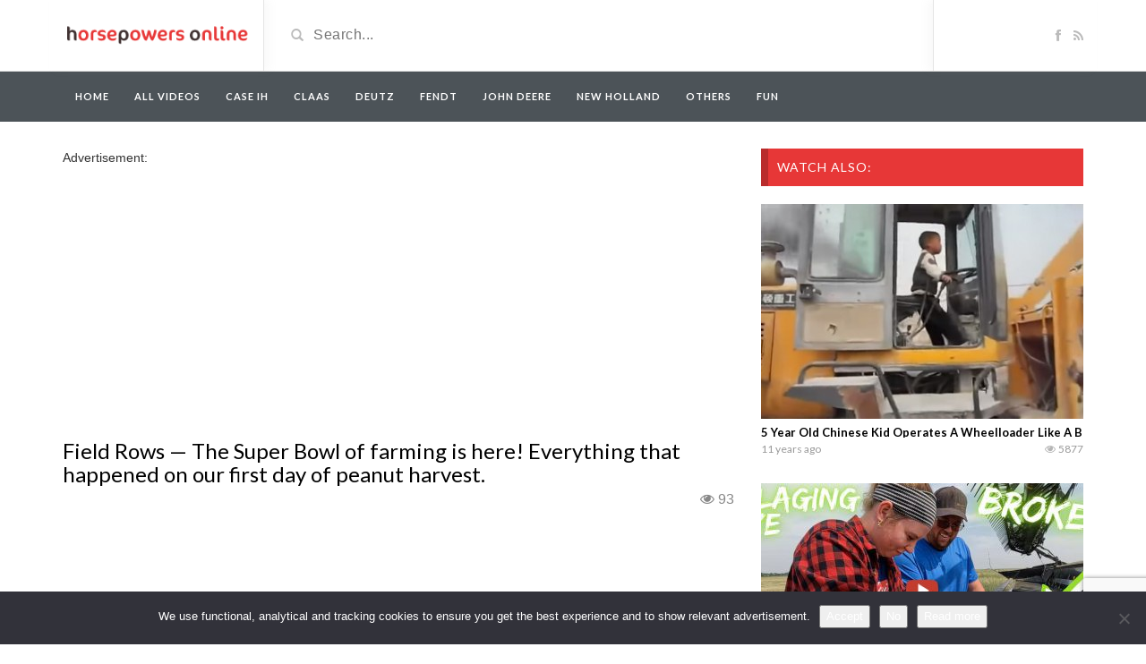

--- FILE ---
content_type: text/html; charset=UTF-8
request_url: https://horsepowersonline.com/video/field-rows-the-super-bowl-of-farming-is-here-everything-that-happened-on-our-first-day-of-peanut-harvest/
body_size: 14142
content:
<!DOCTYPE html>
<html lang="en-US">
<head>
	<meta charset="utf-8">
    <!--[if IE]><meta http-equiv="X-UA-Compatible" content="IE=edge"><![endif]-->
	<meta name="viewport" content="width=device-width, initial-scale=1">
	
	<!--[if lt IE 9]>
	  <script src="https://horsepowersonline.com/wp-content/themes/videotube/assets/js/ie8/html5shiv.js"></script>
      <script src="https://horsepowersonline.com/wp-content/themes/videotube/assets/js/ie8/respond.min.js"></script>
	<![endif]-->	
	<script>var mars_ajax_url = "https://horsepowersonline.com/wp-admin/admin-ajax.php";</script><meta name='robots' content='index, follow, max-image-preview:large, max-snippet:-1, max-video-preview:-1' />

	<!-- This site is optimized with the Yoast SEO plugin v26.8 - https://yoast.com/product/yoast-seo-wordpress/ -->
	<title>Field Rows -- The Super Bowl of farming is here! Everything that happened on our first day of peanut harvest.</title>
	<link rel="canonical" href="https://horsepowersonline.com/video/field-rows-the-super-bowl-of-farming-is-here-everything-that-happened-on-our-first-day-of-peanut-harvest/" />
	<meta property="og:locale" content="en_US" />
	<meta property="og:type" content="article" />
	<meta property="og:title" content="Field Rows -- The Super Bowl of farming is here! Everything that happened on our first day of peanut harvest." />
	<meta property="og:url" content="https://horsepowersonline.com/video/field-rows-the-super-bowl-of-farming-is-here-everything-that-happened-on-our-first-day-of-peanut-harvest/" />
	<meta property="og:site_name" content="Horsepowers Online" />
	<meta property="article:modified_time" content="2023-09-14T05:41:51+00:00" />
	<meta property="og:image" content="https://horsepowersonline.com/wp-content/uploads/2023/09/field-rows-the-super-bowl-of-far.jpg" />
	<meta property="og:image:width" content="1280" />
	<meta property="og:image:height" content="720" />
	<meta property="og:image:type" content="image/jpeg" />
	<meta name="twitter:card" content="summary_large_image" />
	<script type="application/ld+json" class="yoast-schema-graph">{"@context":"https://schema.org","@graph":[{"@type":"WebPage","@id":"https://horsepowersonline.com/video/field-rows-the-super-bowl-of-farming-is-here-everything-that-happened-on-our-first-day-of-peanut-harvest/","url":"https://horsepowersonline.com/video/field-rows-the-super-bowl-of-farming-is-here-everything-that-happened-on-our-first-day-of-peanut-harvest/","name":"Field Rows -- The Super Bowl of farming is here! Everything that happened on our first day of peanut harvest.","isPartOf":{"@id":"https://horsepowersonline.com/#website"},"primaryImageOfPage":{"@id":"https://horsepowersonline.com/video/field-rows-the-super-bowl-of-farming-is-here-everything-that-happened-on-our-first-day-of-peanut-harvest/#primaryimage"},"image":{"@id":"https://horsepowersonline.com/video/field-rows-the-super-bowl-of-farming-is-here-everything-that-happened-on-our-first-day-of-peanut-harvest/#primaryimage"},"thumbnailUrl":"https://horsepowersonline.com/wp-content/uploads/2023/09/field-rows-the-super-bowl-of-far.jpg","datePublished":"2023-09-14T05:41:08+00:00","dateModified":"2023-09-14T05:41:51+00:00","breadcrumb":{"@id":"https://horsepowersonline.com/video/field-rows-the-super-bowl-of-farming-is-here-everything-that-happened-on-our-first-day-of-peanut-harvest/#breadcrumb"},"inLanguage":"en-US","potentialAction":[{"@type":"ReadAction","target":["https://horsepowersonline.com/video/field-rows-the-super-bowl-of-farming-is-here-everything-that-happened-on-our-first-day-of-peanut-harvest/"]}]},{"@type":"ImageObject","inLanguage":"en-US","@id":"https://horsepowersonline.com/video/field-rows-the-super-bowl-of-farming-is-here-everything-that-happened-on-our-first-day-of-peanut-harvest/#primaryimage","url":"https://horsepowersonline.com/wp-content/uploads/2023/09/field-rows-the-super-bowl-of-far.jpg","contentUrl":"https://horsepowersonline.com/wp-content/uploads/2023/09/field-rows-the-super-bowl-of-far.jpg","width":1280,"height":720},{"@type":"BreadcrumbList","@id":"https://horsepowersonline.com/video/field-rows-the-super-bowl-of-farming-is-here-everything-that-happened-on-our-first-day-of-peanut-harvest/#breadcrumb","itemListElement":[{"@type":"ListItem","position":1,"name":"Home","item":"https://horsepowersonline.com/"},{"@type":"ListItem","position":2,"name":"Videos","item":"https://horsepowersonline.com/video/"},{"@type":"ListItem","position":3,"name":"Field Rows &#8212; The Super Bowl of farming is here! Everything that happened on our first day of peanut harvest."}]},{"@type":"WebSite","@id":"https://horsepowersonline.com/#website","url":"https://horsepowersonline.com/","name":"Horsepowers Online","description":"For the best farmer videos","potentialAction":[{"@type":"SearchAction","target":{"@type":"EntryPoint","urlTemplate":"https://horsepowersonline.com/?s={search_term_string}"},"query-input":{"@type":"PropertyValueSpecification","valueRequired":true,"valueName":"search_term_string"}}],"inLanguage":"en-US"}]}</script>
	<!-- / Yoast SEO plugin. -->


<link rel='dns-prefetch' href='//netdna.bootstrapcdn.com' />
<link rel='dns-prefetch' href='//fonts.googleapis.com' />
<link rel="alternate" type="application/rss+xml" title="Horsepowers Online &raquo; Feed" href="https://horsepowersonline.com/feed/" />
<link rel="alternate" type="application/rss+xml" title="Horsepowers Online &raquo; Comments Feed" href="https://horsepowersonline.com/comments/feed/" />
<link rel="alternate" type="application/rss+xml" title="Horsepowers Online &raquo; Field Rows &#8212; The Super Bowl of farming is here! Everything that happened on our first day of peanut harvest. Comments Feed" href="https://horsepowersonline.com/video/field-rows-the-super-bowl-of-farming-is-here-everything-that-happened-on-our-first-day-of-peanut-harvest/feed/" />
<link rel="alternate" title="oEmbed (JSON)" type="application/json+oembed" href="https://horsepowersonline.com/wp-json/oembed/1.0/embed?url=https%3A%2F%2Fhorsepowersonline.com%2Fvideo%2Ffield-rows-the-super-bowl-of-farming-is-here-everything-that-happened-on-our-first-day-of-peanut-harvest%2F" />
<link rel="alternate" title="oEmbed (XML)" type="text/xml+oembed" href="https://horsepowersonline.com/wp-json/oembed/1.0/embed?url=https%3A%2F%2Fhorsepowersonline.com%2Fvideo%2Ffield-rows-the-super-bowl-of-farming-is-here-everything-that-happened-on-our-first-day-of-peanut-harvest%2F&#038;format=xml" />
<style id='wp-img-auto-sizes-contain-inline-css' type='text/css'>
img:is([sizes=auto i],[sizes^="auto," i]){contain-intrinsic-size:3000px 1500px}
/*# sourceURL=wp-img-auto-sizes-contain-inline-css */
</style>
<link rel='stylesheet' id='bootstrap-css' href='https://horsepowersonline.com/wp-content/plugins/easy-bootstrap-shortcodes/styles/bootstrap.min.css?ver=6.9' type='text/css' media='all' />
<link rel='stylesheet' id='bootstrap-fa-icon-css' href='https://horsepowersonline.com/wp-content/plugins/easy-bootstrap-shortcodes/styles/font-awesome.min.css?ver=6.9' type='text/css' media='all' />
<style id='wp-emoji-styles-inline-css' type='text/css'>

	img.wp-smiley, img.emoji {
		display: inline !important;
		border: none !important;
		box-shadow: none !important;
		height: 1em !important;
		width: 1em !important;
		margin: 0 0.07em !important;
		vertical-align: -0.1em !important;
		background: none !important;
		padding: 0 !important;
	}
/*# sourceURL=wp-emoji-styles-inline-css */
</style>
<style id='wp-block-library-inline-css' type='text/css'>
:root{--wp-block-synced-color:#7a00df;--wp-block-synced-color--rgb:122,0,223;--wp-bound-block-color:var(--wp-block-synced-color);--wp-editor-canvas-background:#ddd;--wp-admin-theme-color:#007cba;--wp-admin-theme-color--rgb:0,124,186;--wp-admin-theme-color-darker-10:#006ba1;--wp-admin-theme-color-darker-10--rgb:0,107,160.5;--wp-admin-theme-color-darker-20:#005a87;--wp-admin-theme-color-darker-20--rgb:0,90,135;--wp-admin-border-width-focus:2px}@media (min-resolution:192dpi){:root{--wp-admin-border-width-focus:1.5px}}.wp-element-button{cursor:pointer}:root .has-very-light-gray-background-color{background-color:#eee}:root .has-very-dark-gray-background-color{background-color:#313131}:root .has-very-light-gray-color{color:#eee}:root .has-very-dark-gray-color{color:#313131}:root .has-vivid-green-cyan-to-vivid-cyan-blue-gradient-background{background:linear-gradient(135deg,#00d084,#0693e3)}:root .has-purple-crush-gradient-background{background:linear-gradient(135deg,#34e2e4,#4721fb 50%,#ab1dfe)}:root .has-hazy-dawn-gradient-background{background:linear-gradient(135deg,#faaca8,#dad0ec)}:root .has-subdued-olive-gradient-background{background:linear-gradient(135deg,#fafae1,#67a671)}:root .has-atomic-cream-gradient-background{background:linear-gradient(135deg,#fdd79a,#004a59)}:root .has-nightshade-gradient-background{background:linear-gradient(135deg,#330968,#31cdcf)}:root .has-midnight-gradient-background{background:linear-gradient(135deg,#020381,#2874fc)}:root{--wp--preset--font-size--normal:16px;--wp--preset--font-size--huge:42px}.has-regular-font-size{font-size:1em}.has-larger-font-size{font-size:2.625em}.has-normal-font-size{font-size:var(--wp--preset--font-size--normal)}.has-huge-font-size{font-size:var(--wp--preset--font-size--huge)}.has-text-align-center{text-align:center}.has-text-align-left{text-align:left}.has-text-align-right{text-align:right}.has-fit-text{white-space:nowrap!important}#end-resizable-editor-section{display:none}.aligncenter{clear:both}.items-justified-left{justify-content:flex-start}.items-justified-center{justify-content:center}.items-justified-right{justify-content:flex-end}.items-justified-space-between{justify-content:space-between}.screen-reader-text{border:0;clip-path:inset(50%);height:1px;margin:-1px;overflow:hidden;padding:0;position:absolute;width:1px;word-wrap:normal!important}.screen-reader-text:focus{background-color:#ddd;clip-path:none;color:#444;display:block;font-size:1em;height:auto;left:5px;line-height:normal;padding:15px 23px 14px;text-decoration:none;top:5px;width:auto;z-index:100000}html :where(.has-border-color){border-style:solid}html :where([style*=border-top-color]){border-top-style:solid}html :where([style*=border-right-color]){border-right-style:solid}html :where([style*=border-bottom-color]){border-bottom-style:solid}html :where([style*=border-left-color]){border-left-style:solid}html :where([style*=border-width]){border-style:solid}html :where([style*=border-top-width]){border-top-style:solid}html :where([style*=border-right-width]){border-right-style:solid}html :where([style*=border-bottom-width]){border-bottom-style:solid}html :where([style*=border-left-width]){border-left-style:solid}html :where(img[class*=wp-image-]){height:auto;max-width:100%}:where(figure){margin:0 0 1em}html :where(.is-position-sticky){--wp-admin--admin-bar--position-offset:var(--wp-admin--admin-bar--height,0px)}@media screen and (max-width:600px){html :where(.is-position-sticky){--wp-admin--admin-bar--position-offset:0px}}
/*wp_block_styles_on_demand_placeholder:6972983a7776e*/
/*# sourceURL=wp-block-library-inline-css */
</style>
<style id='classic-theme-styles-inline-css' type='text/css'>
/*! This file is auto-generated */
.wp-block-button__link{color:#fff;background-color:#32373c;border-radius:9999px;box-shadow:none;text-decoration:none;padding:calc(.667em + 2px) calc(1.333em + 2px);font-size:1.125em}.wp-block-file__button{background:#32373c;color:#fff;text-decoration:none}
/*# sourceURL=/wp-includes/css/classic-themes.min.css */
</style>
<link rel='stylesheet' id='contact-form-7-css' href='https://horsepowersonline.com/wp-content/plugins/contact-form-7/includes/css/styles.css?ver=6.1.4' type='text/css' media='all' />
<link rel='stylesheet' id='cookie-notice-front-css' href='https://horsepowersonline.com/wp-content/plugins/cookie-notice/css/front.min.css?ver=2.5.11' type='text/css' media='all' />
<link rel='stylesheet' id='norm_stylesheet-css' href='https://horsepowersonline.com/wp-content/plugins/ridiculously-responsive-social-sharing-buttons/css/normalize.min.css?ver=6.9' type='text/css' media='all' />
<link rel='stylesheet' id='rrssb_stylesheet-css' href='https://horsepowersonline.com/wp-content/plugins/ridiculously-responsive-social-sharing-buttons/css/rrssb.css?ver=6.9' type='text/css' media='all' />
<link rel='stylesheet' id='bootstrap.min.css-css' href='//netdna.bootstrapcdn.com/bootstrap/3.1.1/css/bootstrap.min.css?ver=6.9' type='text/css' media='all' />
<link rel='stylesheet' id='mars-netdna.bootstrapcdn.com-font-awesome.css-css' href='//netdna.bootstrapcdn.com/font-awesome/4.0.3/css/font-awesome.css?ver=6.9' type='text/css' media='all' />
<style id="mars-googlefont-lato-css" media="all">/* latin-ext */
@font-face {
  font-family: 'Lato';
  font-style: normal;
  font-weight: 300;
  font-display: swap;
  src: url(/fonts.gstatic.com/s/lato/v25/S6u9w4BMUTPHh7USSwaPGQ3q5d0N7w.woff2) format('woff2');
  unicode-range: U+0100-02BA, U+02BD-02C5, U+02C7-02CC, U+02CE-02D7, U+02DD-02FF, U+0304, U+0308, U+0329, U+1D00-1DBF, U+1E00-1E9F, U+1EF2-1EFF, U+2020, U+20A0-20AB, U+20AD-20C0, U+2113, U+2C60-2C7F, U+A720-A7FF;
}
/* latin */
@font-face {
  font-family: 'Lato';
  font-style: normal;
  font-weight: 300;
  font-display: swap;
  src: url(/fonts.gstatic.com/s/lato/v25/S6u9w4BMUTPHh7USSwiPGQ3q5d0.woff2) format('woff2');
  unicode-range: U+0000-00FF, U+0131, U+0152-0153, U+02BB-02BC, U+02C6, U+02DA, U+02DC, U+0304, U+0308, U+0329, U+2000-206F, U+20AC, U+2122, U+2191, U+2193, U+2212, U+2215, U+FEFF, U+FFFD;
}
/* latin-ext */
@font-face {
  font-family: 'Lato';
  font-style: normal;
  font-weight: 400;
  font-display: swap;
  src: url(/fonts.gstatic.com/s/lato/v25/S6uyw4BMUTPHjxAwXiWtFCfQ7A.woff2) format('woff2');
  unicode-range: U+0100-02BA, U+02BD-02C5, U+02C7-02CC, U+02CE-02D7, U+02DD-02FF, U+0304, U+0308, U+0329, U+1D00-1DBF, U+1E00-1E9F, U+1EF2-1EFF, U+2020, U+20A0-20AB, U+20AD-20C0, U+2113, U+2C60-2C7F, U+A720-A7FF;
}
/* latin */
@font-face {
  font-family: 'Lato';
  font-style: normal;
  font-weight: 400;
  font-display: swap;
  src: url(/fonts.gstatic.com/s/lato/v25/S6uyw4BMUTPHjx4wXiWtFCc.woff2) format('woff2');
  unicode-range: U+0000-00FF, U+0131, U+0152-0153, U+02BB-02BC, U+02C6, U+02DA, U+02DC, U+0304, U+0308, U+0329, U+2000-206F, U+20AC, U+2122, U+2191, U+2193, U+2212, U+2215, U+FEFF, U+FFFD;
}
/* latin-ext */
@font-face {
  font-family: 'Lato';
  font-style: normal;
  font-weight: 700;
  font-display: swap;
  src: url(/fonts.gstatic.com/s/lato/v25/S6u9w4BMUTPHh6UVSwaPGQ3q5d0N7w.woff2) format('woff2');
  unicode-range: U+0100-02BA, U+02BD-02C5, U+02C7-02CC, U+02CE-02D7, U+02DD-02FF, U+0304, U+0308, U+0329, U+1D00-1DBF, U+1E00-1E9F, U+1EF2-1EFF, U+2020, U+20A0-20AB, U+20AD-20C0, U+2113, U+2C60-2C7F, U+A720-A7FF;
}
/* latin */
@font-face {
  font-family: 'Lato';
  font-style: normal;
  font-weight: 700;
  font-display: swap;
  src: url(/fonts.gstatic.com/s/lato/v25/S6u9w4BMUTPHh6UVSwiPGQ3q5d0.woff2) format('woff2');
  unicode-range: U+0000-00FF, U+0131, U+0152-0153, U+02BB-02BC, U+02C6, U+02DA, U+02DC, U+0304, U+0308, U+0329, U+2000-206F, U+20AC, U+2122, U+2191, U+2193, U+2212, U+2215, U+FEFF, U+FFFD;
}
/* latin-ext */
@font-face {
  font-family: 'Lato';
  font-style: normal;
  font-weight: 900;
  font-display: swap;
  src: url(/fonts.gstatic.com/s/lato/v25/S6u9w4BMUTPHh50XSwaPGQ3q5d0N7w.woff2) format('woff2');
  unicode-range: U+0100-02BA, U+02BD-02C5, U+02C7-02CC, U+02CE-02D7, U+02DD-02FF, U+0304, U+0308, U+0329, U+1D00-1DBF, U+1E00-1E9F, U+1EF2-1EFF, U+2020, U+20A0-20AB, U+20AD-20C0, U+2113, U+2C60-2C7F, U+A720-A7FF;
}
/* latin */
@font-face {
  font-family: 'Lato';
  font-style: normal;
  font-weight: 900;
  font-display: swap;
  src: url(/fonts.gstatic.com/s/lato/v25/S6u9w4BMUTPHh50XSwiPGQ3q5d0.woff2) format('woff2');
  unicode-range: U+0000-00FF, U+0131, U+0152-0153, U+02BB-02BC, U+02C6, U+02DA, U+02DC, U+0304, U+0308, U+0329, U+2000-206F, U+20AC, U+2122, U+2191, U+2193, U+2212, U+2215, U+FEFF, U+FFFD;
}
</style>
<link rel='stylesheet' id='mars-style-css' href='https://horsepowersonline.com/wp-content/themes/videotube/style.css?ver=6.9' type='text/css' media='all' />
<link rel='stylesheet' id='bootstrap-multiselect.css-css' href='https://horsepowersonline.com/wp-content/themes/videotube/assets/css/bootstrap-multiselect.css?ver=6.9' type='text/css' media='all' />
<link rel='stylesheet' id='ebs_dynamic_css-css' href='https://horsepowersonline.com/wp-content/plugins/easy-bootstrap-shortcodes/styles/ebs_dynamic_css.php?ver=6.9' type='text/css' media='all' />
<script type="text/javascript" src="https://horsepowersonline.com/wp-includes/js/jquery/jquery.min.js?ver=3.7.1" id="jquery-core-js"></script>
<script type="text/javascript" src="https://horsepowersonline.com/wp-includes/js/jquery/jquery-migrate.min.js?ver=3.4.1" id="jquery-migrate-js"></script>
<script type="text/javascript" src="https://horsepowersonline.com/wp-content/plugins/easy-bootstrap-shortcodes/js/bootstrap.min.js?ver=6.9" id="bootstrap-js"></script>
<script type="text/javascript" id="cookie-notice-front-js-before">
/* <![CDATA[ */
var cnArgs = {"ajaxUrl":"https:\/\/horsepowersonline.com\/wp-admin\/admin-ajax.php","nonce":"5fda33a0ff","hideEffect":"fade","position":"bottom","onScroll":false,"onScrollOffset":100,"onClick":false,"cookieName":"cookie_notice_accepted","cookieTime":31536000,"cookieTimeRejected":2592000,"globalCookie":false,"redirection":false,"cache":false,"revokeCookies":false,"revokeCookiesOpt":"automatic"};

//# sourceURL=cookie-notice-front-js-before
/* ]]> */
</script>
<script type="text/javascript" src="https://horsepowersonline.com/wp-content/plugins/cookie-notice/js/front.min.js?ver=2.5.11" id="cookie-notice-front-js"></script>
<script type="text/javascript" src="https://horsepowersonline.com/wp-content/plugins/ridiculously-responsive-social-sharing-buttons/js/vendor/modernizr-2.6.2-respond-1.1.0.min.js?ver=6.9" id="rrssb-modern-min-script-js"></script>
<script type="text/javascript" src="https://horsepowersonline.com/wp-content/plugins/ridiculously-responsive-social-sharing-buttons/js/rrssb.min.js?ver=6.9" id="rrssb-min-script-js"></script>
<script type="text/javascript" src="//netdna.bootstrapcdn.com/bootstrap/3.1.1/js/bootstrap.min.js?ver=6.9" id="bootstrap.min.js-js"></script>
<link rel="https://api.w.org/" href="https://horsepowersonline.com/wp-json/" /><link rel="EditURI" type="application/rsd+xml" title="RSD" href="https://horsepowersonline.com/xmlrpc.php?rsd" />
<meta name="generator" content="WordPress 6.9" />
<link rel='shortlink' href='https://horsepowersonline.com/?p=60209' />
<link rel="shortcut icon" href="https://horsepowersonline.com/wp-content/uploads/2014/04/favicon-1.ico"><meta name="title" content="Field Rows -- The Super Bowl of farming is here! Everything that happened on our first day of peanut harvest."><meta name="description" content=""><meta name="keywords" content=""><meta property="og:site_name" content="Field Rows -- The Super Bowl of farming is here! Everything that happened on our first day of peanut harvest."><meta property="og:url" content="https://horsepowersonline.com/video/field-rows-the-super-bowl-of-farming-is-here-everything-that-happened-on-our-first-day-of-peanut-harvest/"><meta property="og:title" content="Field Rows -- The Super Bowl of farming is here! Everything that happened on our first day of peanut harvest."><meta property="og:type" content="video"><meta property="og:image" content="https://horsepowersonline.com/wp-content/uploads/2023/09/field-rows-the-super-bowl-of-far.jpg"><meta property="og:video" content="https://horsepowersonline.com/video/field-rows-the-super-bowl-of-farming-is-here-everything-that-happened-on-our-first-day-of-peanut-harvest/">
						<meta property="og:video:type" content="application/x-shockwave-flash">
						<meta property="og:video:width" content="750">
						<meta property="og:video:height" content="442">
					<style>div#header{background:#ffffff}#navigation-wrapper{background:#4c5358!important;}.dropdown-menu{background:#4c5358!important;}.widget h4.widget-title{background:#e73737}#footer{background:#111111}#footer .widget ul li a, #footer .widget p a{color:#ffffff}#footer .widget p{color:#ffffff}body{font-family:;}h1,h2,h3,h4,h5,h6 {font-family:!important}#navigation-wrapper ul.menu li a{font-family:, sans-serif!important;}</style><!-- Tracking code easily added by NK Google Analytics -->
<!-- Global site tag (gtag.js) - Google Analytics --><script async src="https://www.googletagmanager.com/gtag/js?id=UA-21237323-18"></script><script>  window.dataLayer = window.dataLayer || [];  function gtag(){dataLayer.push(arguments);}  gtag('js', new Date());  gtag('config', 'UA-21237323-18');</script>	<script async src="//pagead2.googlesyndication.com/pagead/js/adsbygoogle.js"></script>
<script>
  (adsbygoogle = window.adsbygoogle || []).push({
    google_ad_client: "ca-pub-1228721100981706",
    enable_page_level_ads: true
  });
</script>
<style>
.navmob{
	display:none;
}

@media (max-width:768px) { 
	.navmob{
		width: 100%;
		text-align: center;
		display: block;
		position: absolute;
		top: 13px;
		left: 0;
	}
	#header-social{
		width:83px!important;
		
	}
}
</style>
</head>
<body class="wp-singular video-template-default single single-video postid-60209 single-format-standard wp-theme-videotube cookies-not-set">
	<div id="header">
		<div class="container">
			<div class="row">
				<div class="col-sm-3" id="logo">
					<a title="For the best farmer videos" href="https://horsepowersonline.com">
												<img src="https://horsepowersonline.com/wp-content/uploads/2014/04/lgohpo.png" alt="For the best farmer videos" />
					</a>
				</div>
					<form method="get" action="https://horsepowersonline.com">	
					<div class="col-sm-6" id="header-search">
						<span class="glyphicon glyphicon-search search-icon"></span>
												<input value="" name="s" type="text" placeholder="Search..." id="search">
					</div>
				</form>

				<div class="col-sm-3" id="header-social">
					<a href="https://www.facebook.com/pages/Horsepowers/273434089499271"><i class="fa fa-facebook"></i></a>					<a href="https://horsepowersonline.com/feed/rss/"><i class="fa fa-rss"></i></a>
				</div>
			</div>
		</div>
	</div><!-- /#header -->
	<div id="navigation-wrapper">
		<div class="container">
			<div class="navbar-header">
			  <span class="navmob" ><a style="color:#fff;height: 35px;width: 150px;padding: 10px;" href="https://horsepowersonline.com/categories/all/?order=viewed"><span style="width:150px;height:30px;padding: 5px; background: #717b82;border-radius: 4px;">Most watched videos</span></a></span>
			
			  <button class="navbar-toggle" type="button" data-toggle="collapse" data-target=".bs-navbar-collapse">
				<span class="icon-bar"></span>
				<span class="icon-bar"></span>
				<span class="icon-bar"></span>
			  </button>
			</div>
			<nav class="collapse navbar-collapse bs-navbar-collapse" role="navigation">
			  	<ul id="menu-het-menu" class="nav navbar-nav list-inline menu"><li id="menu-item-2101" class="menu-item menu-item-type-post_type menu-item-object-page menu-item-home menu-item-2101 depth"><a href="https://horsepowersonline.com/">Home</a></li>
<li id="menu-item-2107" class="menu-item menu-item-type-custom menu-item-object-custom menu-item-2107 depth"><a href="https://horsepowersonline.com/categories/all/">All videos</a></li>
<li id="menu-item-29561" class="menu-item menu-item-type-custom menu-item-object-custom menu-item-29561 depth"><a href="https://horsepowersonline.com/categories/case-ih/">Case IH</a></li>
<li id="menu-item-29560" class="menu-item menu-item-type-custom menu-item-object-custom menu-item-29560 depth"><a href="https://horsepowersonline.com/categories/claas/">Claas</a></li>
<li id="menu-item-29562" class="menu-item menu-item-type-custom menu-item-object-custom menu-item-29562 depth"><a href="https://horsepowersonline.com/categories/deutz/">Deutz</a></li>
<li id="menu-item-29559" class="menu-item menu-item-type-custom menu-item-object-custom menu-item-29559 depth"><a href="https://horsepowersonline.com/categories/fendt/">Fendt</a></li>
<li id="menu-item-29564" class="menu-item menu-item-type-custom menu-item-object-custom menu-item-29564 depth"><a href="https://horsepowersonline.com/categories/john-deere/">John Deere</a></li>
<li id="menu-item-29565" class="menu-item menu-item-type-custom menu-item-object-custom menu-item-29565 depth"><a href="https://horsepowersonline.com/categories/new-holland/">New Holland</a></li>
<li id="menu-item-29566" class="menu-item menu-item-type-custom menu-item-object-custom menu-item-29566 depth"><a href="https://horsepowersonline.com/categories/others/">Others</a></li>
<li id="menu-item-29563" class="menu-item menu-item-type-custom menu-item-object-custom menu-item-29563 depth"><a href="https://horsepowersonline.com/categories/fun/">Fun</a></li>
</ul>			</nav>
		</div>
	</div><!-- /#navigation-wrapper -->
		<div class="container">
		<div class="row">
			<div class="col-sm-8">
						Advertisement:<br />
<div style="margin-left:-10px;">
<script async src="//pagead2.googlesyndication.com/pagead/js/adsbygoogle.js"></script>
<!-- Horsepowersonline.com Boven video -->
<ins class="adsbygoogle"
     style="display:inline-block;width:336px;height:280px"
     data-ad-client="ca-pub-1228721100981706"  data-ad-format="auto" 
	  data-full-width-responsive="true"
     data-ad-slot="4064248479"></ins>
<script>
(adsbygoogle = window.adsbygoogle || []).push({});
</script></div><br />
			


            	<div class="video-info small">

	                    <h1>Field Rows &#8212; The Super Bowl of farming is here! Everything that happened on our first day of peanut harvest.</h1>
		              
								             					<div id="fb-root"></div>
<script>(function(d, s, id) {
  var js, fjs = d.getElementsByTagName(s)[0];
  if (d.getElementById(id)) return;
  js = d.createElement(s); js.id = id;
  js.src = "//connect.facebook.net/en_US/all.js#xfbml=1";
  fjs.parentNode.insertBefore(js, fjs);
}(document, 'script', 'facebook-jssdk'));</script>
		   <span id="viewsVideo" class="views"><i class="fa fa-eye"></i>92</span>
		        <div style="float:right;margin-right:10px;margin-top: 3px;" class="fb-share-button" data-href="https://horsepowersonline.com/video/field-rows-the-super-bowl-of-farming-is-here-everything-that-happened-on-our-first-day-of-peanut-harvest/" data-width="200" data-type="button_count"></div>
		      
		                     </div>
	                <div class="videoWrapper player">

						<iframe width="560" height="315" src="https://www.youtube.com/embed/RlPgWH1g1mo"></iframe>	                </div>
	                <div id="lightoff"></div>
				            	<div class="row video-options">
                   
                </div>	
				<!-- IF SHARE BUTTON IS CLICKED SHOW THIS -->
								<div class="row social-share-buttons">
					<div class="col-xs-12">
						<a target="_blank" href="https://www.facebook.com/sharer/sharer.php?u=https://horsepowersonline.com/video/field-rows-the-super-bowl-of-farming-is-here-everything-that-happened-on-our-first-day-of-peanut-harvest/"><img src="https://horsepowersonline.com/wp-content/themes/videotube/img/facebook.png" alt="" /></a>
						<a target="_blank" href="https://twitter.com/home?status=https://horsepowersonline.com/video/field-rows-the-super-bowl-of-farming-is-here-everything-that-happened-on-our-first-day-of-peanut-harvest/"><img src="https://horsepowersonline.com/wp-content/themes/videotube/img/twitter.png" alt="" /></a>
						<a target="_blank" href="https://plus.google.com/share?url=https://horsepowersonline.com/video/field-rows-the-super-bowl-of-farming-is-here-everything-that-happened-on-our-first-day-of-peanut-harvest/"><img src="https://horsepowersonline.com/wp-content/themes/videotube/img/googleplus.png" alt="" /></a>
						<a target="_blank" href="https://pinterest.com/pin/create/button/?url=https://horsepowersonline.com/video/field-rows-the-super-bowl-of-farming-is-here-everything-that-happened-on-our-first-day-of-peanut-harvest/&media=https://horsepowersonline.com/wp-content/uploads/2023/09/field-rows-the-super-bowl-of-far.jpg&description="><img src="https://horsepowersonline.com/wp-content/themes/videotube/img/pinterest.png" alt="" /></a>
						<a target="_blank" href="http://www.reddit.com/submit?url"><img src="https://horsepowersonline.com/wp-content/themes/videotube/img/reddit.png" alt="" /></a>
						<a target="_blank" href="https://www.linkedin.com/shareArticle?mini=true&url=https://horsepowersonline.com/video/field-rows-the-super-bowl-of-farming-is-here-everything-that-happened-on-our-first-day-of-peanut-harvest/&title=Field Rows -- The Super Bowl of farming is here! Everything that happened on our first day of peanut harvest.&summary=&source=https://horsepowersonline.com"><img src="https://horsepowersonline.com/wp-content/themes/videotube/img/linkedin.png" alt="" /></a>
						<a target="_blank" href="http://www.odnoklassniki.ru/dk?st.cmd=addShare&st._surl=https://horsepowersonline.com/video/field-rows-the-super-bowl-of-farming-is-here-everything-that-happened-on-our-first-day-of-peanut-harvest/&title=Field Rows -- The Super Bowl of farming is here! Everything that happened on our first day of peanut harvest."><img src="https://horsepowersonline.com/wp-content/themes/videotube/img/odnok.png" alt="" /></a>
						<a target="_blank" href="http://vkontakte.ru/share.php?url=https://horsepowersonline.com/video/field-rows-the-super-bowl-of-farming-is-here-everything-that-happened-on-our-first-day-of-peanut-harvest/"><img src="https://horsepowersonline.com/wp-content/themes/videotube/img/vkontakte.png" alt="" /></a>
						<a href="/cdn-cgi/l/email-protection#[base64]"><img src="https://horsepowersonline.com/wp-content/themes/videotube/img/email.png" alt="" /></a>
					</div>
				</div>
				
				Advertisement:<br />
<!-- Horsepowersonline.com Onder Video -->
<ins class="adsbygoogle"
     style="display:inline-block;width:336px;height:280px"
     data-ad-client="ca-pub-1228721100981706" data-ad-format="auto" 
	  data-full-width-responsive="true"
     data-ad-slot="5540981673"></ins>
<script data-cfasync="false" src="/cdn-cgi/scripts/5c5dd728/cloudflare-static/email-decode.min.js"></script><script>
(adsbygoogle = window.adsbygoogle || []).push({});
</script>
				

				<div class="video-details">
										<span class="date">Published on Sep 14, 2023 by <a href="https://horsepowersonline.com/author/horsepowers/">horsepowers</a></span>
                    <div class="post-entry"></div>
                    <span class="meta"><span class="meta-info">Category</span> <a href="https://horsepowersonline.com/categories/all/" rel="tag">All videos</a> <a href="https://horsepowersonline.com/categories/john-deere/" rel="tag">John Deere</a></span>
                    <span class="meta"></span>
                </div>
			<script>
			console.log("Check count.");
jQuery.post("../../a.c.php",
{
	id: "60209"
},
function(data, status){
	if(data){
		console.log("Count: "+data);
		jQuery('#viewsVideo').html('<i class="fa fa-eye"></i>'+data);
	}else
	{
		jQuery.post("../../p.c.php",
		{
			id: "60209"
		},
		function(data, status){
			jQuery('#viewsVideo').html('<i class="fa fa-eye"></i>'+data);
		});
		
	}
});</script>
							          		<div id="carousel-latest-mars-relatedvideo-widgets-2" class="carousel carousel-mars-relatedvideo-widgets-2 slide video-section" data-ride="carousel">
          	          		                    <div class="section-header">
                	          			                        	<h3>Latest Videos</h3>
                                                				            					            				            	                                        </div>
                    
                    	                    <div class="latest-wrapper">
	                    	<div class="row">
			                     <div class="carousel-inner">
			                       					                       					                       		<div class="item active">
				                       		
				                       		<div class="col-sm-4 col-xs-6 item mars-relatedvideo-widgets-2-65928">
				                       			<div class="item-img">
				                                <a href="https://horsepowersonline.com/video/this-video-features-bearcroft-farms-monte-montague-swann-harvesting-soybeans-with-their-case-ih-7250-combine-and-case-ih-2162-35-draper-at-the-home-farm-in-lottsburg-va-in-november-2025/"><img width="230" height="150" src="https://horsepowersonline.com/wp-content/uploads/2026/01/2026-01-22-19_19_24-Windows-Protection-Suite-230x150.jpg" class="img-responsive wp-post-image" alt="" decoding="async" srcset="https://horsepowersonline.com/wp-content/uploads/2026/01/2026-01-22-19_19_24-Windows-Protection-Suite-230x150.jpg 230w, https://horsepowersonline.com/wp-content/uploads/2026/01/2026-01-22-19_19_24-Windows-Protection-Suite-165x108.jpg 165w" sizes="(max-width: 230px) 100vw, 230px" /></a>													<a href="https://horsepowersonline.com/video/this-video-features-bearcroft-farms-monte-montague-swann-harvesting-soybeans-with-their-case-ih-7250-combine-and-case-ih-2162-35-draper-at-the-home-farm-in-lottsburg-va-in-november-2025/"><div class="img-hover"></div></a>
												</div>				                                
	                                            <h3><a title="This video features Bearcroft Farms – Monte &#038; Montague Swann, harvesting soybeans with their Case IH 7250 Combine and Case IH 2162-35 Draper, at the home farm in Lottsburg, VA in November 2025.   Hoober Inc" href="https://horsepowersonline.com/video/this-video-features-bearcroft-farms-monte-montague-swann-harvesting-soybeans-with-their-case-ih-7250-combine-and-case-ih-2162-35-draper-at-the-home-farm-in-lottsburg-va-in-november-2025/">This video features Bearcroft Farms – Monte &#038; Montague Swann, harvesting soybeans with their Case IH 7250 Combine and Case IH 2162-35 Draper, at the home farm in Lottsburg, VA in November 2025.   Hoober Inc</a></h3>
												
			<div class="meta"><span class="date">3 hours ago</span>
				<span class="views"><i class="fa fa-eye"></i>4</span>
			</div>
				                                     </div> 
					                    				                       		
				                       		<div class="col-sm-4 col-xs-6 item mars-relatedvideo-widgets-2-65925">
				                       			<div class="item-img">
				                                <a href="https://horsepowersonline.com/video/weekend-feeding-dairy-cows-saskdutch-kid/"><img width="230" height="150" src="https://horsepowersonline.com/wp-content/uploads/2026/01/2026-01-22-09_18_48--230x150.jpg" class="img-responsive wp-post-image" alt="" decoding="async" srcset="https://horsepowersonline.com/wp-content/uploads/2026/01/2026-01-22-09_18_48--230x150.jpg 230w, https://horsepowersonline.com/wp-content/uploads/2026/01/2026-01-22-09_18_48--165x108.jpg 165w" sizes="(max-width: 230px) 100vw, 230px" /></a>													<a href="https://horsepowersonline.com/video/weekend-feeding-dairy-cows-saskdutch-kid/"><div class="img-hover"></div></a>
												</div>				                                
	                                            <h3><a title="Weekend Feeding Dairy Cows.  SaskDutch Kid" href="https://horsepowersonline.com/video/weekend-feeding-dairy-cows-saskdutch-kid/">Weekend Feeding Dairy Cows.  SaskDutch Kid</a></h3>
												
			<div class="meta"><span class="date">13 hours ago</span>
				<span class="views"><i class="fa fa-eye"></i>9</span>
			</div>
				                                     </div> 
					                    				                       		
				                       		<div class="col-sm-4 col-xs-6 item mars-relatedvideo-widgets-2-65921">
				                       			<div class="item-img">
				                                <a href="https://horsepowersonline.com/video/big-tractor-power-is-out-in-the-field-with-a-pair-620-hp-john-deere-9620rx-tractors-working-on-tillage-with-23ft-9-in-great-plains-tc-5319-turbo-chisel-plows/"><img width="230" height="150" src="https://horsepowersonline.com/wp-content/uploads/2026/01/2026-01-21-08_45_52--230x150.jpg" class="img-responsive wp-post-image" alt="" decoding="async" srcset="https://horsepowersonline.com/wp-content/uploads/2026/01/2026-01-21-08_45_52--230x150.jpg 230w, https://horsepowersonline.com/wp-content/uploads/2026/01/2026-01-21-08_45_52--165x108.jpg 165w" sizes="(max-width: 230px) 100vw, 230px" /></a>													<a href="https://horsepowersonline.com/video/big-tractor-power-is-out-in-the-field-with-a-pair-620-hp-john-deere-9620rx-tractors-working-on-tillage-with-23ft-9-in-great-plains-tc-5319-turbo-chisel-plows/"><div class="img-hover"></div></a>
												</div>				                                
	                                            <h3><a title="Big Tractor Power is out in the field with a pair 620  hp JOHN DEERE 9620RX Tractors working on tillage with 23ft 9 in GREAT PLAINS TC 5319 Turbo Chisel Plows." href="https://horsepowersonline.com/video/big-tractor-power-is-out-in-the-field-with-a-pair-620-hp-john-deere-9620rx-tractors-working-on-tillage-with-23ft-9-in-great-plains-tc-5319-turbo-chisel-plows/">Big Tractor Power is out in the field with a pair 620  hp JOHN DEERE 9620RX Tractors working on tillage with 23ft 9 in GREAT PLAINS TC 5319 Turbo Chisel Plows.</a></h3>
												
			<div class="meta"><span class="date">2 days ago</span>
				<span class="views"><i class="fa fa-eye"></i>11</span>
			</div>
				                                     </div> 
					                    				                       		
				                       		<div class="col-sm-4 col-xs-6 item mars-relatedvideo-widgets-2-65916">
				                       			<div class="item-img">
				                                <a href="https://horsepowersonline.com/video/harvest-in-australia-case-fendt-claas-ackerschlumpf-agrarvideos/"><img width="230" height="150" src="https://horsepowersonline.com/wp-content/uploads/2026/01/2026-01-19-08_48_47--230x150.jpg" class="img-responsive wp-post-image" alt="" decoding="async" loading="lazy" srcset="https://horsepowersonline.com/wp-content/uploads/2026/01/2026-01-19-08_48_47--230x150.jpg 230w, https://horsepowersonline.com/wp-content/uploads/2026/01/2026-01-19-08_48_47--165x108.jpg 165w" sizes="auto, (max-width: 230px) 100vw, 230px" /></a>													<a href="https://horsepowersonline.com/video/harvest-in-australia-case-fendt-claas-ackerschlumpf-agrarvideos/"><div class="img-hover"></div></a>
												</div>				                                
	                                            <h3><a title="Harvest in Australia  &#8211; Case &#8211; Fendt &#8211; Claas   Ackerschlumpf &#8211; Agrarvideos" href="https://horsepowersonline.com/video/harvest-in-australia-case-fendt-claas-ackerschlumpf-agrarvideos/">Harvest in Australia  &#8211; Case &#8211; Fendt &#8211; Claas   Ackerschlumpf &#8211; Agrarvideos</a></h3>
												
			<div class="meta"><span class="date">4 days ago</span>
				<span class="views"><i class="fa fa-eye"></i>19</span>
			</div>
				                                     </div> 
					                    				                       		
				                       		<div class="col-sm-4 col-xs-6 item mars-relatedvideo-widgets-2-65913">
				                       			<div class="item-img">
				                                <a href="https://horsepowersonline.com/video/silo-demolition-this-will-crash-we-recently-tore-down-a-concrete-silo-on-our-family-property-here-is-the-demolition-process-from-one-excavator-pushing-and-one-excavator-jack-hammering-holes-at/"><img width="230" height="150" src="https://horsepowersonline.com/wp-content/uploads/2026/01/2026-01-18-10_14_30-Greenshot-230x150.jpg" class="img-responsive wp-post-image" alt="" decoding="async" loading="lazy" srcset="https://horsepowersonline.com/wp-content/uploads/2026/01/2026-01-18-10_14_30-Greenshot-230x150.jpg 230w, https://horsepowersonline.com/wp-content/uploads/2026/01/2026-01-18-10_14_30-Greenshot-165x108.jpg 165w" sizes="auto, (max-width: 230px) 100vw, 230px" /></a>													<a href="https://horsepowersonline.com/video/silo-demolition-this-will-crash-we-recently-tore-down-a-concrete-silo-on-our-family-property-here-is-the-demolition-process-from-one-excavator-pushing-and-one-excavator-jack-hammering-holes-at/"><div class="img-hover"></div></a>
												</div>				                                
	                                            <h3><a title="SILO DEMOLITION &#8211; THIS WILL CRASH!! &#8212; We recently tore down a concrete silo on our family property. Here is the demolition process from one excavator pushing and one excavator jack hammering holes at the base.   ST57PRD" href="https://horsepowersonline.com/video/silo-demolition-this-will-crash-we-recently-tore-down-a-concrete-silo-on-our-family-property-here-is-the-demolition-process-from-one-excavator-pushing-and-one-excavator-jack-hammering-holes-at/">SILO DEMOLITION &#8211; THIS WILL CRASH!! &#8212; We recently tore down a concrete silo on our family property. Here is the demolition process from one excavator pushing and one excavator jack hammering holes at the base.   ST57PRD</a></h3>
												
			<div class="meta"><span class="date">5 days ago</span>
				<span class="views"><i class="fa fa-eye"></i>22</span>
			</div>
				                                     </div> 
					                    				                       		
				                       		<div class="col-sm-4 col-xs-6 item mars-relatedvideo-widgets-2-65910">
				                       			<div class="item-img">
				                                <a href="https://horsepowersonline.com/video/big-tractor-power-is-out-in-the-field-with-a-450-hp-steiger-tiger-iii-st-450-tractor-working-on-tillage-with-a-agco-sunflower-4233-coulter-chisel-bigtractorpower/"><img width="230" height="150" src="https://horsepowersonline.com/wp-content/uploads/2026/01/2026-01-17-20_35_11-Postvak-IN-info@peekaas.nl-Outlook-230x150.jpg" class="img-responsive wp-post-image" alt="" decoding="async" loading="lazy" srcset="https://horsepowersonline.com/wp-content/uploads/2026/01/2026-01-17-20_35_11-Postvak-IN-info@peekaas.nl-Outlook-230x150.jpg 230w, https://horsepowersonline.com/wp-content/uploads/2026/01/2026-01-17-20_35_11-Postvak-IN-info@peekaas.nl-Outlook-165x108.jpg 165w" sizes="auto, (max-width: 230px) 100vw, 230px" /></a>													<a href="https://horsepowersonline.com/video/big-tractor-power-is-out-in-the-field-with-a-450-hp-steiger-tiger-iii-st-450-tractor-working-on-tillage-with-a-agco-sunflower-4233-coulter-chisel-bigtractorpower/"><div class="img-hover"></div></a>
												</div>				                                
	                                            <h3><a title="Big Tractor Power is out in the field with a 450  hp STEIGER TIGER III ST-450 Tractor working on tillage with a AGCO-SUNFLOWER 4233 Coulter Chisel..    bigtractorpower" href="https://horsepowersonline.com/video/big-tractor-power-is-out-in-the-field-with-a-450-hp-steiger-tiger-iii-st-450-tractor-working-on-tillage-with-a-agco-sunflower-4233-coulter-chisel-bigtractorpower/">Big Tractor Power is out in the field with a 450  hp STEIGER TIGER III ST-450 Tractor working on tillage with a AGCO-SUNFLOWER 4233 Coulter Chisel..    bigtractorpower</a></h3>
												
			<div class="meta"><span class="date">5 days ago</span>
				<span class="views"><i class="fa fa-eye"></i>12</span>
			</div>
				                                     </div> 
					                    				                       		
				                       		<div class="col-sm-4 col-xs-6 item mars-relatedvideo-widgets-2-65907">
				                       			<div class="item-img">
				                                <a href="https://horsepowersonline.com/video/exploring-abandoned-farm-will-cheap-tractor-start-laura-farms/"><img width="230" height="150" src="https://horsepowersonline.com/wp-content/uploads/2026/01/2026-01-17-08_46_15--230x150.jpg" class="img-responsive wp-post-image" alt="" decoding="async" loading="lazy" srcset="https://horsepowersonline.com/wp-content/uploads/2026/01/2026-01-17-08_46_15--230x150.jpg 230w, https://horsepowersonline.com/wp-content/uploads/2026/01/2026-01-17-08_46_15--165x108.jpg 165w" sizes="auto, (max-width: 230px) 100vw, 230px" /></a>													<a href="https://horsepowersonline.com/video/exploring-abandoned-farm-will-cheap-tractor-start-laura-farms/"><div class="img-hover"></div></a>
												</div>				                                
	                                            <h3><a title="Exploring Abandoned Farm | Will CHEAP Tractor Start? &#8212;  Laura Farms" href="https://horsepowersonline.com/video/exploring-abandoned-farm-will-cheap-tractor-start-laura-farms/">Exploring Abandoned Farm | Will CHEAP Tractor Start? &#8212;  Laura Farms</a></h3>
												
			<div class="meta"><span class="date">6 days ago</span>
				<span class="views"><i class="fa fa-eye"></i>21</span>
			</div>
				                                     </div> 
					                    				                       		
				                       		<div class="col-sm-4 col-xs-6 item mars-relatedvideo-widgets-2-65904">
				                       			<div class="item-img">
				                                <a href="https://horsepowersonline.com/video/in-this-video-big-tractor-power-is-out-in-the-field-with-a-four-john-deere-9r-series-4wd-tractors-v-ripping-sub-soiling-compacted-ground-with-case-international-14-and-john-deere-915-v-rippers-bigt/"><img width="230" height="150" src="https://horsepowersonline.com/wp-content/uploads/2026/01/2026-01-16-08_51_53--230x150.jpg" class="img-responsive wp-post-image" alt="" decoding="async" loading="lazy" srcset="https://horsepowersonline.com/wp-content/uploads/2026/01/2026-01-16-08_51_53--230x150.jpg 230w, https://horsepowersonline.com/wp-content/uploads/2026/01/2026-01-16-08_51_53--165x108.jpg 165w" sizes="auto, (max-width: 230px) 100vw, 230px" /></a>													<a href="https://horsepowersonline.com/video/in-this-video-big-tractor-power-is-out-in-the-field-with-a-four-john-deere-9r-series-4wd-tractors-v-ripping-sub-soiling-compacted-ground-with-case-international-14-and-john-deere-915-v-rippers-bigt/"><div class="img-hover"></div></a>
												</div>				                                
	                                            <h3><a title="In this video Big Tractor Power is out in the field with a four JOHN DEERE 9R Series 4wd tractors v-ripping sub soiling compacted ground with CASE INTERNATIONAL 14 and JOHN DEERE 915 V-Rippers.   bigtractorpower" href="https://horsepowersonline.com/video/in-this-video-big-tractor-power-is-out-in-the-field-with-a-four-john-deere-9r-series-4wd-tractors-v-ripping-sub-soiling-compacted-ground-with-case-international-14-and-john-deere-915-v-rippers-bigt/">In this video Big Tractor Power is out in the field with a four JOHN DEERE 9R Series 4wd tractors v-ripping sub soiling compacted ground with CASE INTERNATIONAL 14 and JOHN DEERE 915 V-Rippers.   bigtractorpower</a></h3>
												
			<div class="meta"><span class="date">7 days ago</span>
				<span class="views"><i class="fa fa-eye"></i>23</span>
			</div>
				                                     </div> 
					                    				                       		
				                       		<div class="col-sm-4 col-xs-6 item mars-relatedvideo-widgets-2-65901">
				                       			<div class="item-img">
				                                <a href="https://horsepowersonline.com/video/watch-these-5-monster-tractors-plowing-100-acres-at-the-alvordton-ohio-farm-plow-day-tractor-chasers/"><img width="230" height="150" src="https://horsepowersonline.com/wp-content/uploads/2026/01/2026-01-15-09_52_11--230x150.jpg" class="img-responsive wp-post-image" alt="" decoding="async" loading="lazy" srcset="https://horsepowersonline.com/wp-content/uploads/2026/01/2026-01-15-09_52_11--230x150.jpg 230w, https://horsepowersonline.com/wp-content/uploads/2026/01/2026-01-15-09_52_11--165x108.jpg 165w" sizes="auto, (max-width: 230px) 100vw, 230px" /></a>													<a href="https://horsepowersonline.com/video/watch-these-5-monster-tractors-plowing-100-acres-at-the-alvordton-ohio-farm-plow-day-tractor-chasers/"><div class="img-hover"></div></a>
												</div>				                                
	                                            <h3><a title="Watch these 5 monster tractors plowing 100 acres at the Alvordton, Ohio farm plow day.      Tractor Chasers" href="https://horsepowersonline.com/video/watch-these-5-monster-tractors-plowing-100-acres-at-the-alvordton-ohio-farm-plow-day-tractor-chasers/">Watch these 5 monster tractors plowing 100 acres at the Alvordton, Ohio farm plow day.      Tractor Chasers</a></h3>
												
			<div class="meta"><span class="date">1 week ago</span>
				<span class="views"><i class="fa fa-eye"></i>26</span>
			</div>
				                                     </div> 
					                    </div> 
			                        </div>
	                            </div>
	                    </div>
                                    </div><!-- /#carousel-->
								<script>
				(function($) {
				  "use strict";
					jQuery('.carousel-mars-relatedvideo-widgets-2').carousel({
						 pause: false
					});
				})(jQuery);
				</script>				
													</div>
			<div class="col-sm-4 sidebar">
	<div class="widget"><h4 class="widget-title">Watch also:</h4>				        		        		        	
			        <div class="item mars-videos-sidebar-widget-3-4706">
			        	<div class="item-img">
		            	<a title="5 Year Old Chinese Kid Operates A Wheelloader Like A Boss!" href="https://horsepowersonline.com/video/5-year-old-chinese-kid-operates-a-wheelloader-like-a-boss/"><img width="360" height="240" src="https://horsepowersonline.com/wp-content/uploads/2014/08/kid-kraan-1-au-360x240.jpg" class="img-responsive wp-post-image" alt="" decoding="async" loading="lazy" srcset="https://horsepowersonline.com/wp-content/uploads/2014/08/kid-kraan-1-au-360x240.jpg 360w, https://horsepowersonline.com/wp-content/uploads/2014/08/kid-kraan-1-au-295x197.jpg 295w" sizes="auto, (max-width: 360px) 100vw, 360px" /></a>							<a href="https://horsepowersonline.com/video/5-year-old-chinese-kid-operates-a-wheelloader-like-a-boss/"><div class="img-hover"></div></a>
						</div>		            	
		                <h3><a title="5 Year Old Chinese Kid Operates A Wheelloader Like A Boss!" href="https://horsepowersonline.com/video/5-year-old-chinese-kid-operates-a-wheelloader-like-a-boss/">5 Year Old Chinese Kid Operates A Wheelloader Like A Boss!</a></h3>
						
			<div class="meta"><span class="date">11 years ago</span>
				<span class="views"><i class="fa fa-eye"></i>5877</span>
			</div>
					        </div>	
		        	        		        	
			        <div class="item mars-videos-sidebar-widget-3-59558">
			        	<div class="item-img">
		            	<a title="Brutal Day Of Chopping Rye! Broken Knife&#8230;&#8230;&#8230;. SaskDutch Kid" href="https://horsepowersonline.com/video/brutal-day-of-chopping-rye-broken-knife-saskdutch-kid/"><img width="360" height="240" src="https://horsepowersonline.com/wp-content/uploads/2023/07/brutal-day-of-chopping-rye-broke-360x240.jpg" class="img-responsive wp-post-image" alt="" decoding="async" loading="lazy" srcset="https://horsepowersonline.com/wp-content/uploads/2023/07/brutal-day-of-chopping-rye-broke-360x240.jpg 360w, https://horsepowersonline.com/wp-content/uploads/2023/07/brutal-day-of-chopping-rye-broke-295x197.jpg 295w" sizes="auto, (max-width: 360px) 100vw, 360px" /></a>							<a href="https://horsepowersonline.com/video/brutal-day-of-chopping-rye-broken-knife-saskdutch-kid/"><div class="img-hover"></div></a>
						</div>		            	
		                <h3><a title="Brutal Day Of Chopping Rye! Broken Knife&#8230;&#8230;&#8230;. SaskDutch Kid" href="https://horsepowersonline.com/video/brutal-day-of-chopping-rye-broken-knife-saskdutch-kid/">Brutal Day Of Chopping Rye! Broken Knife&#8230;&#8230;&#8230;. SaskDutch Kid</a></h3>
						
			<div class="meta"><span class="date">3 years ago</span>
				<span class="views"><i class="fa fa-eye"></i>63</span>
			</div>
					        </div>	
		        	        		        	
			        <div class="item mars-videos-sidebar-widget-3-56548">
			        	<div class="item-img">
		            	<a title="Week Recap: Harvest 2022 &#8211;  First full week of harvest recap! We had a pretty good week and got some much needed moisture and even more needed break." href="https://horsepowersonline.com/video/week-recap-harvest-2022-first-full-week-of-harvest-recap-we-had-a-pretty-good-week-and-got-some-much-needed-moisture-and-even-more-needed-break/"><img width="360" height="240" src="https://horsepowersonline.com/wp-content/uploads/2022/10/recap-360x240.jpg" class="img-responsive wp-post-image" alt="" decoding="async" loading="lazy" srcset="https://horsepowersonline.com/wp-content/uploads/2022/10/recap-360x240.jpg 360w, https://horsepowersonline.com/wp-content/uploads/2022/10/recap-295x197.jpg 295w" sizes="auto, (max-width: 360px) 100vw, 360px" /></a>							<a href="https://horsepowersonline.com/video/week-recap-harvest-2022-first-full-week-of-harvest-recap-we-had-a-pretty-good-week-and-got-some-much-needed-moisture-and-even-more-needed-break/"><div class="img-hover"></div></a>
						</div>		            	
		                <h3><a title="Week Recap: Harvest 2022 &#8211;  First full week of harvest recap! We had a pretty good week and got some much needed moisture and even more needed break." href="https://horsepowersonline.com/video/week-recap-harvest-2022-first-full-week-of-harvest-recap-we-had-a-pretty-good-week-and-got-some-much-needed-moisture-and-even-more-needed-break/">Week Recap: Harvest 2022 &#8211;  First full week of harvest recap! We had a pretty good week and got some much needed moisture and even more needed break.</a></h3>
						
			<div class="meta"><span class="date">3 years ago</span>
				<span class="views"><i class="fa fa-eye"></i>108</span>
			</div>
					        </div>	
		        	        		        	
			        <div class="item mars-videos-sidebar-widget-3-20443">
			        	<div class="item-img">
		            	<a title="Scott Farms 2016 Peanut Planting Teaser &#8211;Terry Presnal" href="https://horsepowersonline.com/video/scott-farms-2016-peanut-planting-teaser-terry-presnal/"><img width="360" height="240" src="https://horsepowersonline.com/wp-content/uploads/2016/05/pe-7-mk-360x240.jpg" class="img-responsive wp-post-image" alt="" decoding="async" loading="lazy" srcset="https://horsepowersonline.com/wp-content/uploads/2016/05/pe-7-mk-360x240.jpg 360w, https://horsepowersonline.com/wp-content/uploads/2016/05/pe-7-mk-295x197.jpg 295w" sizes="auto, (max-width: 360px) 100vw, 360px" /></a>							<a href="https://horsepowersonline.com/video/scott-farms-2016-peanut-planting-teaser-terry-presnal/"><div class="img-hover"></div></a>
						</div>		            	
		                <h3><a title="Scott Farms 2016 Peanut Planting Teaser &#8211;Terry Presnal" href="https://horsepowersonline.com/video/scott-farms-2016-peanut-planting-teaser-terry-presnal/">Scott Farms 2016 Peanut Planting Teaser &#8211;Terry Presnal</a></h3>
						
			<div class="meta"><span class="date">10 years ago</span>
				<span class="views"><i class="fa fa-eye"></i>1658</span>
			</div>
					        </div>	
		                
	        	    </div><div class="widget"><div class="social-count-plus"><ul class="flat"><li class="count-facebook"><a class="icon" href="https://www.facebook.com/273434089499271" rel="nofollow noopener noreferrer" target="_blank"></a><span class="items"><span class="count" style="color: #333333 !important;">0</span><span class="label" style="color: #333333 !important;">likes</span></span></li><li class="count-posts"><a class="icon" href="https://horsepowersonline.com" rel="nofollow noopener noreferrer"></a><span class="items"><span class="count" style="color: #333333 !important;">4</span><span class="label" style="color: #333333 !important;">posts</span></span></li><li class="count-comments"><a class="icon" href="https://horsepowersonline.com" rel="nofollow noopener noreferrer"></a><span class="items"><span class="count" style="color: #333333 !important;">0</span><span class="label" style="color: #333333 !important;">comments</span></span></li></ul></div></div></div><!-- /.sidebar -->		</div><!-- /.row -->
	</div><!-- /.container -->

	<div id="footer">
		<div class="container">
			<div class="row">
				<div class="col-sm-3 widget"><h4 class="footer-widget-title">Horsepowers Online</h4><ul id="menu-menu-footer" class="menu"><li id="menu-item-29576" class="menu-item menu-item-type-post_type menu-item-object-page menu-item-29576 depth"><a href="https://horsepowersonline.com/contact/">Contact</a></li>
<li id="menu-item-29575" class="menu-item menu-item-type-post_type menu-item-object-page menu-item-29575 depth"><a href="https://horsepowersonline.com/about-us/">About us</a></li>
<li id="menu-item-29574" class="menu-item menu-item-type-post_type menu-item-object-page menu-item-29574 depth"><a href="https://horsepowersonline.com/disclaimer/">Disclaimer</a></li>
</ul></div>			</div>
			<div class="copyright">
				<p>Copyright 2014 By MarsTheme All rights reserved. Powered by WordPress &amp; MarsTheme</p>            </div>
		</div>
	</div><!-- /#footer -->
    <script type="speculationrules">
{"prefetch":[{"source":"document","where":{"and":[{"href_matches":"/*"},{"not":{"href_matches":["/wp-*.php","/wp-admin/*","/wp-content/uploads/*","/wp-content/*","/wp-content/plugins/*","/wp-content/themes/videotube/*","/*\\?(.+)"]}},{"not":{"selector_matches":"a[rel~=\"nofollow\"]"}},{"not":{"selector_matches":".no-prefetch, .no-prefetch a"}}]},"eagerness":"conservative"}]}
</script>

				<script type="text/javascript">
				var _gaq = _gaq || [];
				_gaq.push(['_setAccount', 'UA-21237323-18']);
				_gaq.push(['_trackPageview']);
				(function() {
				var ga = document.createElement('script'); ga.type = 'text/javascript'; ga.async = true;
				ga.src = ('https:' == document.location.protocol ? 'https://ssl' : 'http://www') + '.google-analytics.com/ga.js';
				var s = document.getElementsByTagName('script')[0]; s.parentNode.insertBefore(ga, s);
				})();
				</script>			
			<script type="text/javascript" src="https://horsepowersonline.com/wp-includes/js/dist/hooks.min.js?ver=dd5603f07f9220ed27f1" id="wp-hooks-js"></script>
<script type="text/javascript" src="https://horsepowersonline.com/wp-includes/js/dist/i18n.min.js?ver=c26c3dc7bed366793375" id="wp-i18n-js"></script>
<script type="text/javascript" id="wp-i18n-js-after">
/* <![CDATA[ */
wp.i18n.setLocaleData( { 'text direction\u0004ltr': [ 'ltr' ] } );
//# sourceURL=wp-i18n-js-after
/* ]]> */
</script>
<script type="text/javascript" src="https://horsepowersonline.com/wp-content/plugins/contact-form-7/includes/swv/js/index.js?ver=6.1.4" id="swv-js"></script>
<script type="text/javascript" id="contact-form-7-js-before">
/* <![CDATA[ */
var wpcf7 = {
    "api": {
        "root": "https:\/\/horsepowersonline.com\/wp-json\/",
        "namespace": "contact-form-7\/v1"
    }
};
//# sourceURL=contact-form-7-js-before
/* ]]> */
</script>
<script type="text/javascript" src="https://horsepowersonline.com/wp-content/plugins/contact-form-7/includes/js/index.js?ver=6.1.4" id="contact-form-7-js"></script>
<script type="text/javascript" src="https://horsepowersonline.com/wp-includes/js/comment-reply.min.js?ver=6.9" id="comment-reply-js" async="async" data-wp-strategy="async" fetchpriority="low"></script>
<script type="text/javascript" src="https://horsepowersonline.com/wp-content/themes/videotube/assets/js/ie8/jquery.placeholder.js?ver=6.9" id="mars-jquery.placeholder.js-js"></script>
<script type="text/javascript" src="https://horsepowersonline.com/wp-content/themes/videotube/assets/js/functions.js?ver=6.9" id="mars-functions.js-js"></script>
<script type="text/javascript" src="https://horsepowersonline.com/wp-content/themes/videotube/assets/js/custom.js?ver=6.9" id="mars-custom.js-js"></script>
<script type="text/javascript" src="https://horsepowersonline.com/wp-content/themes/videotube/assets/js/bootstrap-multiselect.js?ver=6.9" id="bootstrap-multiselect.js-js"></script>
<script type="text/javascript" src="https://horsepowersonline.com/wp-content/themes/videotube/assets/js/jquery.form.min.js?ver=6.9" id="jquery.form.min.js-js"></script>
<script type="text/javascript" src="https://horsepowersonline.com/wp-content/themes/videotube/assets/js/ajax_handled.js?ver=6.9" id="ajax_handled.js-js"></script>
<script type="text/javascript" src="https://www.google.com/recaptcha/api.js?render=6LdmrpIUAAAAAJkCGnekrpQFNlSh5wKQbDwN5WNP&amp;ver=3.0" id="google-recaptcha-js"></script>
<script type="text/javascript" src="https://horsepowersonline.com/wp-includes/js/dist/vendor/wp-polyfill.min.js?ver=3.15.0" id="wp-polyfill-js"></script>
<script type="text/javascript" id="wpcf7-recaptcha-js-before">
/* <![CDATA[ */
var wpcf7_recaptcha = {
    "sitekey": "6LdmrpIUAAAAAJkCGnekrpQFNlSh5wKQbDwN5WNP",
    "actions": {
        "homepage": "homepage",
        "contactform": "contactform"
    }
};
//# sourceURL=wpcf7-recaptcha-js-before
/* ]]> */
</script>
<script type="text/javascript" src="https://horsepowersonline.com/wp-content/plugins/contact-form-7/modules/recaptcha/index.js?ver=6.1.4" id="wpcf7-recaptcha-js"></script>
<script id="wp-emoji-settings" type="application/json">
{"baseUrl":"https://s.w.org/images/core/emoji/17.0.2/72x72/","ext":".png","svgUrl":"https://s.w.org/images/core/emoji/17.0.2/svg/","svgExt":".svg","source":{"concatemoji":"https://horsepowersonline.com/wp-includes/js/wp-emoji-release.min.js?ver=6.9"}}
</script>
<script type="module">
/* <![CDATA[ */
/*! This file is auto-generated */
const a=JSON.parse(document.getElementById("wp-emoji-settings").textContent),o=(window._wpemojiSettings=a,"wpEmojiSettingsSupports"),s=["flag","emoji"];function i(e){try{var t={supportTests:e,timestamp:(new Date).valueOf()};sessionStorage.setItem(o,JSON.stringify(t))}catch(e){}}function c(e,t,n){e.clearRect(0,0,e.canvas.width,e.canvas.height),e.fillText(t,0,0);t=new Uint32Array(e.getImageData(0,0,e.canvas.width,e.canvas.height).data);e.clearRect(0,0,e.canvas.width,e.canvas.height),e.fillText(n,0,0);const a=new Uint32Array(e.getImageData(0,0,e.canvas.width,e.canvas.height).data);return t.every((e,t)=>e===a[t])}function p(e,t){e.clearRect(0,0,e.canvas.width,e.canvas.height),e.fillText(t,0,0);var n=e.getImageData(16,16,1,1);for(let e=0;e<n.data.length;e++)if(0!==n.data[e])return!1;return!0}function u(e,t,n,a){switch(t){case"flag":return n(e,"\ud83c\udff3\ufe0f\u200d\u26a7\ufe0f","\ud83c\udff3\ufe0f\u200b\u26a7\ufe0f")?!1:!n(e,"\ud83c\udde8\ud83c\uddf6","\ud83c\udde8\u200b\ud83c\uddf6")&&!n(e,"\ud83c\udff4\udb40\udc67\udb40\udc62\udb40\udc65\udb40\udc6e\udb40\udc67\udb40\udc7f","\ud83c\udff4\u200b\udb40\udc67\u200b\udb40\udc62\u200b\udb40\udc65\u200b\udb40\udc6e\u200b\udb40\udc67\u200b\udb40\udc7f");case"emoji":return!a(e,"\ud83e\u1fac8")}return!1}function f(e,t,n,a){let r;const o=(r="undefined"!=typeof WorkerGlobalScope&&self instanceof WorkerGlobalScope?new OffscreenCanvas(300,150):document.createElement("canvas")).getContext("2d",{willReadFrequently:!0}),s=(o.textBaseline="top",o.font="600 32px Arial",{});return e.forEach(e=>{s[e]=t(o,e,n,a)}),s}function r(e){var t=document.createElement("script");t.src=e,t.defer=!0,document.head.appendChild(t)}a.supports={everything:!0,everythingExceptFlag:!0},new Promise(t=>{let n=function(){try{var e=JSON.parse(sessionStorage.getItem(o));if("object"==typeof e&&"number"==typeof e.timestamp&&(new Date).valueOf()<e.timestamp+604800&&"object"==typeof e.supportTests)return e.supportTests}catch(e){}return null}();if(!n){if("undefined"!=typeof Worker&&"undefined"!=typeof OffscreenCanvas&&"undefined"!=typeof URL&&URL.createObjectURL&&"undefined"!=typeof Blob)try{var e="postMessage("+f.toString()+"("+[JSON.stringify(s),u.toString(),c.toString(),p.toString()].join(",")+"));",a=new Blob([e],{type:"text/javascript"});const r=new Worker(URL.createObjectURL(a),{name:"wpTestEmojiSupports"});return void(r.onmessage=e=>{i(n=e.data),r.terminate(),t(n)})}catch(e){}i(n=f(s,u,c,p))}t(n)}).then(e=>{for(const n in e)a.supports[n]=e[n],a.supports.everything=a.supports.everything&&a.supports[n],"flag"!==n&&(a.supports.everythingExceptFlag=a.supports.everythingExceptFlag&&a.supports[n]);var t;a.supports.everythingExceptFlag=a.supports.everythingExceptFlag&&!a.supports.flag,a.supports.everything||((t=a.source||{}).concatemoji?r(t.concatemoji):t.wpemoji&&t.twemoji&&(r(t.twemoji),r(t.wpemoji)))});
//# sourceURL=https://horsepowersonline.com/wp-includes/js/wp-emoji-loader.min.js
/* ]]> */
</script>

		<!-- Cookie Notice plugin v2.5.11 by Hu-manity.co https://hu-manity.co/ -->
		<div id="cookie-notice" role="dialog" class="cookie-notice-hidden cookie-revoke-hidden cn-position-bottom" aria-label="Cookie Notice" style="background-color: rgba(50,50,58,1);"><div class="cookie-notice-container" style="color: #fff"><span id="cn-notice-text" class="cn-text-container">We use functional, analytical and tracking cookies to ensure you get the best experience and to show relevant advertisement.</span><span id="cn-notice-buttons" class="cn-buttons-container"><button id="cn-accept-cookie" data-cookie-set="accept" class="cn-set-cookie cn-button cn-button-custom button" aria-label="Accept">Accept</button><button id="cn-refuse-cookie" data-cookie-set="refuse" class="cn-set-cookie cn-button cn-button-custom button" aria-label="No">No</button><button data-link-url="https://horsepowersonline.com/disclaimer/" data-link-target="_blank" id="cn-more-info" class="cn-more-info cn-button cn-button-custom button" aria-label="Read more">Read more</button></span><button type="button" id="cn-close-notice" data-cookie-set="accept" class="cn-close-icon" aria-label="No"></button></div>
			
		</div>
		<!-- / Cookie Notice plugin --> 

<script defer src="https://static.cloudflareinsights.com/beacon.min.js/vcd15cbe7772f49c399c6a5babf22c1241717689176015" integrity="sha512-ZpsOmlRQV6y907TI0dKBHq9Md29nnaEIPlkf84rnaERnq6zvWvPUqr2ft8M1aS28oN72PdrCzSjY4U6VaAw1EQ==" data-cf-beacon='{"version":"2024.11.0","token":"a481dbac47544d8bb8d6aafba3f5a348","r":1,"server_timing":{"name":{"cfCacheStatus":true,"cfEdge":true,"cfExtPri":true,"cfL4":true,"cfOrigin":true,"cfSpeedBrain":true},"location_startswith":null}}' crossorigin="anonymous"></script>
</body>
</html>

--- FILE ---
content_type: text/html; charset=utf-8
request_url: https://www.google.com/recaptcha/api2/anchor?ar=1&k=6LdmrpIUAAAAAJkCGnekrpQFNlSh5wKQbDwN5WNP&co=aHR0cHM6Ly9ob3JzZXBvd2Vyc29ubGluZS5jb206NDQz&hl=en&v=PoyoqOPhxBO7pBk68S4YbpHZ&size=invisible&anchor-ms=20000&execute-ms=30000&cb=h3xjoly079rw
body_size: 48624
content:
<!DOCTYPE HTML><html dir="ltr" lang="en"><head><meta http-equiv="Content-Type" content="text/html; charset=UTF-8">
<meta http-equiv="X-UA-Compatible" content="IE=edge">
<title>reCAPTCHA</title>
<style type="text/css">
/* cyrillic-ext */
@font-face {
  font-family: 'Roboto';
  font-style: normal;
  font-weight: 400;
  font-stretch: 100%;
  src: url(//fonts.gstatic.com/s/roboto/v48/KFO7CnqEu92Fr1ME7kSn66aGLdTylUAMa3GUBHMdazTgWw.woff2) format('woff2');
  unicode-range: U+0460-052F, U+1C80-1C8A, U+20B4, U+2DE0-2DFF, U+A640-A69F, U+FE2E-FE2F;
}
/* cyrillic */
@font-face {
  font-family: 'Roboto';
  font-style: normal;
  font-weight: 400;
  font-stretch: 100%;
  src: url(//fonts.gstatic.com/s/roboto/v48/KFO7CnqEu92Fr1ME7kSn66aGLdTylUAMa3iUBHMdazTgWw.woff2) format('woff2');
  unicode-range: U+0301, U+0400-045F, U+0490-0491, U+04B0-04B1, U+2116;
}
/* greek-ext */
@font-face {
  font-family: 'Roboto';
  font-style: normal;
  font-weight: 400;
  font-stretch: 100%;
  src: url(//fonts.gstatic.com/s/roboto/v48/KFO7CnqEu92Fr1ME7kSn66aGLdTylUAMa3CUBHMdazTgWw.woff2) format('woff2');
  unicode-range: U+1F00-1FFF;
}
/* greek */
@font-face {
  font-family: 'Roboto';
  font-style: normal;
  font-weight: 400;
  font-stretch: 100%;
  src: url(//fonts.gstatic.com/s/roboto/v48/KFO7CnqEu92Fr1ME7kSn66aGLdTylUAMa3-UBHMdazTgWw.woff2) format('woff2');
  unicode-range: U+0370-0377, U+037A-037F, U+0384-038A, U+038C, U+038E-03A1, U+03A3-03FF;
}
/* math */
@font-face {
  font-family: 'Roboto';
  font-style: normal;
  font-weight: 400;
  font-stretch: 100%;
  src: url(//fonts.gstatic.com/s/roboto/v48/KFO7CnqEu92Fr1ME7kSn66aGLdTylUAMawCUBHMdazTgWw.woff2) format('woff2');
  unicode-range: U+0302-0303, U+0305, U+0307-0308, U+0310, U+0312, U+0315, U+031A, U+0326-0327, U+032C, U+032F-0330, U+0332-0333, U+0338, U+033A, U+0346, U+034D, U+0391-03A1, U+03A3-03A9, U+03B1-03C9, U+03D1, U+03D5-03D6, U+03F0-03F1, U+03F4-03F5, U+2016-2017, U+2034-2038, U+203C, U+2040, U+2043, U+2047, U+2050, U+2057, U+205F, U+2070-2071, U+2074-208E, U+2090-209C, U+20D0-20DC, U+20E1, U+20E5-20EF, U+2100-2112, U+2114-2115, U+2117-2121, U+2123-214F, U+2190, U+2192, U+2194-21AE, U+21B0-21E5, U+21F1-21F2, U+21F4-2211, U+2213-2214, U+2216-22FF, U+2308-230B, U+2310, U+2319, U+231C-2321, U+2336-237A, U+237C, U+2395, U+239B-23B7, U+23D0, U+23DC-23E1, U+2474-2475, U+25AF, U+25B3, U+25B7, U+25BD, U+25C1, U+25CA, U+25CC, U+25FB, U+266D-266F, U+27C0-27FF, U+2900-2AFF, U+2B0E-2B11, U+2B30-2B4C, U+2BFE, U+3030, U+FF5B, U+FF5D, U+1D400-1D7FF, U+1EE00-1EEFF;
}
/* symbols */
@font-face {
  font-family: 'Roboto';
  font-style: normal;
  font-weight: 400;
  font-stretch: 100%;
  src: url(//fonts.gstatic.com/s/roboto/v48/KFO7CnqEu92Fr1ME7kSn66aGLdTylUAMaxKUBHMdazTgWw.woff2) format('woff2');
  unicode-range: U+0001-000C, U+000E-001F, U+007F-009F, U+20DD-20E0, U+20E2-20E4, U+2150-218F, U+2190, U+2192, U+2194-2199, U+21AF, U+21E6-21F0, U+21F3, U+2218-2219, U+2299, U+22C4-22C6, U+2300-243F, U+2440-244A, U+2460-24FF, U+25A0-27BF, U+2800-28FF, U+2921-2922, U+2981, U+29BF, U+29EB, U+2B00-2BFF, U+4DC0-4DFF, U+FFF9-FFFB, U+10140-1018E, U+10190-1019C, U+101A0, U+101D0-101FD, U+102E0-102FB, U+10E60-10E7E, U+1D2C0-1D2D3, U+1D2E0-1D37F, U+1F000-1F0FF, U+1F100-1F1AD, U+1F1E6-1F1FF, U+1F30D-1F30F, U+1F315, U+1F31C, U+1F31E, U+1F320-1F32C, U+1F336, U+1F378, U+1F37D, U+1F382, U+1F393-1F39F, U+1F3A7-1F3A8, U+1F3AC-1F3AF, U+1F3C2, U+1F3C4-1F3C6, U+1F3CA-1F3CE, U+1F3D4-1F3E0, U+1F3ED, U+1F3F1-1F3F3, U+1F3F5-1F3F7, U+1F408, U+1F415, U+1F41F, U+1F426, U+1F43F, U+1F441-1F442, U+1F444, U+1F446-1F449, U+1F44C-1F44E, U+1F453, U+1F46A, U+1F47D, U+1F4A3, U+1F4B0, U+1F4B3, U+1F4B9, U+1F4BB, U+1F4BF, U+1F4C8-1F4CB, U+1F4D6, U+1F4DA, U+1F4DF, U+1F4E3-1F4E6, U+1F4EA-1F4ED, U+1F4F7, U+1F4F9-1F4FB, U+1F4FD-1F4FE, U+1F503, U+1F507-1F50B, U+1F50D, U+1F512-1F513, U+1F53E-1F54A, U+1F54F-1F5FA, U+1F610, U+1F650-1F67F, U+1F687, U+1F68D, U+1F691, U+1F694, U+1F698, U+1F6AD, U+1F6B2, U+1F6B9-1F6BA, U+1F6BC, U+1F6C6-1F6CF, U+1F6D3-1F6D7, U+1F6E0-1F6EA, U+1F6F0-1F6F3, U+1F6F7-1F6FC, U+1F700-1F7FF, U+1F800-1F80B, U+1F810-1F847, U+1F850-1F859, U+1F860-1F887, U+1F890-1F8AD, U+1F8B0-1F8BB, U+1F8C0-1F8C1, U+1F900-1F90B, U+1F93B, U+1F946, U+1F984, U+1F996, U+1F9E9, U+1FA00-1FA6F, U+1FA70-1FA7C, U+1FA80-1FA89, U+1FA8F-1FAC6, U+1FACE-1FADC, U+1FADF-1FAE9, U+1FAF0-1FAF8, U+1FB00-1FBFF;
}
/* vietnamese */
@font-face {
  font-family: 'Roboto';
  font-style: normal;
  font-weight: 400;
  font-stretch: 100%;
  src: url(//fonts.gstatic.com/s/roboto/v48/KFO7CnqEu92Fr1ME7kSn66aGLdTylUAMa3OUBHMdazTgWw.woff2) format('woff2');
  unicode-range: U+0102-0103, U+0110-0111, U+0128-0129, U+0168-0169, U+01A0-01A1, U+01AF-01B0, U+0300-0301, U+0303-0304, U+0308-0309, U+0323, U+0329, U+1EA0-1EF9, U+20AB;
}
/* latin-ext */
@font-face {
  font-family: 'Roboto';
  font-style: normal;
  font-weight: 400;
  font-stretch: 100%;
  src: url(//fonts.gstatic.com/s/roboto/v48/KFO7CnqEu92Fr1ME7kSn66aGLdTylUAMa3KUBHMdazTgWw.woff2) format('woff2');
  unicode-range: U+0100-02BA, U+02BD-02C5, U+02C7-02CC, U+02CE-02D7, U+02DD-02FF, U+0304, U+0308, U+0329, U+1D00-1DBF, U+1E00-1E9F, U+1EF2-1EFF, U+2020, U+20A0-20AB, U+20AD-20C0, U+2113, U+2C60-2C7F, U+A720-A7FF;
}
/* latin */
@font-face {
  font-family: 'Roboto';
  font-style: normal;
  font-weight: 400;
  font-stretch: 100%;
  src: url(//fonts.gstatic.com/s/roboto/v48/KFO7CnqEu92Fr1ME7kSn66aGLdTylUAMa3yUBHMdazQ.woff2) format('woff2');
  unicode-range: U+0000-00FF, U+0131, U+0152-0153, U+02BB-02BC, U+02C6, U+02DA, U+02DC, U+0304, U+0308, U+0329, U+2000-206F, U+20AC, U+2122, U+2191, U+2193, U+2212, U+2215, U+FEFF, U+FFFD;
}
/* cyrillic-ext */
@font-face {
  font-family: 'Roboto';
  font-style: normal;
  font-weight: 500;
  font-stretch: 100%;
  src: url(//fonts.gstatic.com/s/roboto/v48/KFO7CnqEu92Fr1ME7kSn66aGLdTylUAMa3GUBHMdazTgWw.woff2) format('woff2');
  unicode-range: U+0460-052F, U+1C80-1C8A, U+20B4, U+2DE0-2DFF, U+A640-A69F, U+FE2E-FE2F;
}
/* cyrillic */
@font-face {
  font-family: 'Roboto';
  font-style: normal;
  font-weight: 500;
  font-stretch: 100%;
  src: url(//fonts.gstatic.com/s/roboto/v48/KFO7CnqEu92Fr1ME7kSn66aGLdTylUAMa3iUBHMdazTgWw.woff2) format('woff2');
  unicode-range: U+0301, U+0400-045F, U+0490-0491, U+04B0-04B1, U+2116;
}
/* greek-ext */
@font-face {
  font-family: 'Roboto';
  font-style: normal;
  font-weight: 500;
  font-stretch: 100%;
  src: url(//fonts.gstatic.com/s/roboto/v48/KFO7CnqEu92Fr1ME7kSn66aGLdTylUAMa3CUBHMdazTgWw.woff2) format('woff2');
  unicode-range: U+1F00-1FFF;
}
/* greek */
@font-face {
  font-family: 'Roboto';
  font-style: normal;
  font-weight: 500;
  font-stretch: 100%;
  src: url(//fonts.gstatic.com/s/roboto/v48/KFO7CnqEu92Fr1ME7kSn66aGLdTylUAMa3-UBHMdazTgWw.woff2) format('woff2');
  unicode-range: U+0370-0377, U+037A-037F, U+0384-038A, U+038C, U+038E-03A1, U+03A3-03FF;
}
/* math */
@font-face {
  font-family: 'Roboto';
  font-style: normal;
  font-weight: 500;
  font-stretch: 100%;
  src: url(//fonts.gstatic.com/s/roboto/v48/KFO7CnqEu92Fr1ME7kSn66aGLdTylUAMawCUBHMdazTgWw.woff2) format('woff2');
  unicode-range: U+0302-0303, U+0305, U+0307-0308, U+0310, U+0312, U+0315, U+031A, U+0326-0327, U+032C, U+032F-0330, U+0332-0333, U+0338, U+033A, U+0346, U+034D, U+0391-03A1, U+03A3-03A9, U+03B1-03C9, U+03D1, U+03D5-03D6, U+03F0-03F1, U+03F4-03F5, U+2016-2017, U+2034-2038, U+203C, U+2040, U+2043, U+2047, U+2050, U+2057, U+205F, U+2070-2071, U+2074-208E, U+2090-209C, U+20D0-20DC, U+20E1, U+20E5-20EF, U+2100-2112, U+2114-2115, U+2117-2121, U+2123-214F, U+2190, U+2192, U+2194-21AE, U+21B0-21E5, U+21F1-21F2, U+21F4-2211, U+2213-2214, U+2216-22FF, U+2308-230B, U+2310, U+2319, U+231C-2321, U+2336-237A, U+237C, U+2395, U+239B-23B7, U+23D0, U+23DC-23E1, U+2474-2475, U+25AF, U+25B3, U+25B7, U+25BD, U+25C1, U+25CA, U+25CC, U+25FB, U+266D-266F, U+27C0-27FF, U+2900-2AFF, U+2B0E-2B11, U+2B30-2B4C, U+2BFE, U+3030, U+FF5B, U+FF5D, U+1D400-1D7FF, U+1EE00-1EEFF;
}
/* symbols */
@font-face {
  font-family: 'Roboto';
  font-style: normal;
  font-weight: 500;
  font-stretch: 100%;
  src: url(//fonts.gstatic.com/s/roboto/v48/KFO7CnqEu92Fr1ME7kSn66aGLdTylUAMaxKUBHMdazTgWw.woff2) format('woff2');
  unicode-range: U+0001-000C, U+000E-001F, U+007F-009F, U+20DD-20E0, U+20E2-20E4, U+2150-218F, U+2190, U+2192, U+2194-2199, U+21AF, U+21E6-21F0, U+21F3, U+2218-2219, U+2299, U+22C4-22C6, U+2300-243F, U+2440-244A, U+2460-24FF, U+25A0-27BF, U+2800-28FF, U+2921-2922, U+2981, U+29BF, U+29EB, U+2B00-2BFF, U+4DC0-4DFF, U+FFF9-FFFB, U+10140-1018E, U+10190-1019C, U+101A0, U+101D0-101FD, U+102E0-102FB, U+10E60-10E7E, U+1D2C0-1D2D3, U+1D2E0-1D37F, U+1F000-1F0FF, U+1F100-1F1AD, U+1F1E6-1F1FF, U+1F30D-1F30F, U+1F315, U+1F31C, U+1F31E, U+1F320-1F32C, U+1F336, U+1F378, U+1F37D, U+1F382, U+1F393-1F39F, U+1F3A7-1F3A8, U+1F3AC-1F3AF, U+1F3C2, U+1F3C4-1F3C6, U+1F3CA-1F3CE, U+1F3D4-1F3E0, U+1F3ED, U+1F3F1-1F3F3, U+1F3F5-1F3F7, U+1F408, U+1F415, U+1F41F, U+1F426, U+1F43F, U+1F441-1F442, U+1F444, U+1F446-1F449, U+1F44C-1F44E, U+1F453, U+1F46A, U+1F47D, U+1F4A3, U+1F4B0, U+1F4B3, U+1F4B9, U+1F4BB, U+1F4BF, U+1F4C8-1F4CB, U+1F4D6, U+1F4DA, U+1F4DF, U+1F4E3-1F4E6, U+1F4EA-1F4ED, U+1F4F7, U+1F4F9-1F4FB, U+1F4FD-1F4FE, U+1F503, U+1F507-1F50B, U+1F50D, U+1F512-1F513, U+1F53E-1F54A, U+1F54F-1F5FA, U+1F610, U+1F650-1F67F, U+1F687, U+1F68D, U+1F691, U+1F694, U+1F698, U+1F6AD, U+1F6B2, U+1F6B9-1F6BA, U+1F6BC, U+1F6C6-1F6CF, U+1F6D3-1F6D7, U+1F6E0-1F6EA, U+1F6F0-1F6F3, U+1F6F7-1F6FC, U+1F700-1F7FF, U+1F800-1F80B, U+1F810-1F847, U+1F850-1F859, U+1F860-1F887, U+1F890-1F8AD, U+1F8B0-1F8BB, U+1F8C0-1F8C1, U+1F900-1F90B, U+1F93B, U+1F946, U+1F984, U+1F996, U+1F9E9, U+1FA00-1FA6F, U+1FA70-1FA7C, U+1FA80-1FA89, U+1FA8F-1FAC6, U+1FACE-1FADC, U+1FADF-1FAE9, U+1FAF0-1FAF8, U+1FB00-1FBFF;
}
/* vietnamese */
@font-face {
  font-family: 'Roboto';
  font-style: normal;
  font-weight: 500;
  font-stretch: 100%;
  src: url(//fonts.gstatic.com/s/roboto/v48/KFO7CnqEu92Fr1ME7kSn66aGLdTylUAMa3OUBHMdazTgWw.woff2) format('woff2');
  unicode-range: U+0102-0103, U+0110-0111, U+0128-0129, U+0168-0169, U+01A0-01A1, U+01AF-01B0, U+0300-0301, U+0303-0304, U+0308-0309, U+0323, U+0329, U+1EA0-1EF9, U+20AB;
}
/* latin-ext */
@font-face {
  font-family: 'Roboto';
  font-style: normal;
  font-weight: 500;
  font-stretch: 100%;
  src: url(//fonts.gstatic.com/s/roboto/v48/KFO7CnqEu92Fr1ME7kSn66aGLdTylUAMa3KUBHMdazTgWw.woff2) format('woff2');
  unicode-range: U+0100-02BA, U+02BD-02C5, U+02C7-02CC, U+02CE-02D7, U+02DD-02FF, U+0304, U+0308, U+0329, U+1D00-1DBF, U+1E00-1E9F, U+1EF2-1EFF, U+2020, U+20A0-20AB, U+20AD-20C0, U+2113, U+2C60-2C7F, U+A720-A7FF;
}
/* latin */
@font-face {
  font-family: 'Roboto';
  font-style: normal;
  font-weight: 500;
  font-stretch: 100%;
  src: url(//fonts.gstatic.com/s/roboto/v48/KFO7CnqEu92Fr1ME7kSn66aGLdTylUAMa3yUBHMdazQ.woff2) format('woff2');
  unicode-range: U+0000-00FF, U+0131, U+0152-0153, U+02BB-02BC, U+02C6, U+02DA, U+02DC, U+0304, U+0308, U+0329, U+2000-206F, U+20AC, U+2122, U+2191, U+2193, U+2212, U+2215, U+FEFF, U+FFFD;
}
/* cyrillic-ext */
@font-face {
  font-family: 'Roboto';
  font-style: normal;
  font-weight: 900;
  font-stretch: 100%;
  src: url(//fonts.gstatic.com/s/roboto/v48/KFO7CnqEu92Fr1ME7kSn66aGLdTylUAMa3GUBHMdazTgWw.woff2) format('woff2');
  unicode-range: U+0460-052F, U+1C80-1C8A, U+20B4, U+2DE0-2DFF, U+A640-A69F, U+FE2E-FE2F;
}
/* cyrillic */
@font-face {
  font-family: 'Roboto';
  font-style: normal;
  font-weight: 900;
  font-stretch: 100%;
  src: url(//fonts.gstatic.com/s/roboto/v48/KFO7CnqEu92Fr1ME7kSn66aGLdTylUAMa3iUBHMdazTgWw.woff2) format('woff2');
  unicode-range: U+0301, U+0400-045F, U+0490-0491, U+04B0-04B1, U+2116;
}
/* greek-ext */
@font-face {
  font-family: 'Roboto';
  font-style: normal;
  font-weight: 900;
  font-stretch: 100%;
  src: url(//fonts.gstatic.com/s/roboto/v48/KFO7CnqEu92Fr1ME7kSn66aGLdTylUAMa3CUBHMdazTgWw.woff2) format('woff2');
  unicode-range: U+1F00-1FFF;
}
/* greek */
@font-face {
  font-family: 'Roboto';
  font-style: normal;
  font-weight: 900;
  font-stretch: 100%;
  src: url(//fonts.gstatic.com/s/roboto/v48/KFO7CnqEu92Fr1ME7kSn66aGLdTylUAMa3-UBHMdazTgWw.woff2) format('woff2');
  unicode-range: U+0370-0377, U+037A-037F, U+0384-038A, U+038C, U+038E-03A1, U+03A3-03FF;
}
/* math */
@font-face {
  font-family: 'Roboto';
  font-style: normal;
  font-weight: 900;
  font-stretch: 100%;
  src: url(//fonts.gstatic.com/s/roboto/v48/KFO7CnqEu92Fr1ME7kSn66aGLdTylUAMawCUBHMdazTgWw.woff2) format('woff2');
  unicode-range: U+0302-0303, U+0305, U+0307-0308, U+0310, U+0312, U+0315, U+031A, U+0326-0327, U+032C, U+032F-0330, U+0332-0333, U+0338, U+033A, U+0346, U+034D, U+0391-03A1, U+03A3-03A9, U+03B1-03C9, U+03D1, U+03D5-03D6, U+03F0-03F1, U+03F4-03F5, U+2016-2017, U+2034-2038, U+203C, U+2040, U+2043, U+2047, U+2050, U+2057, U+205F, U+2070-2071, U+2074-208E, U+2090-209C, U+20D0-20DC, U+20E1, U+20E5-20EF, U+2100-2112, U+2114-2115, U+2117-2121, U+2123-214F, U+2190, U+2192, U+2194-21AE, U+21B0-21E5, U+21F1-21F2, U+21F4-2211, U+2213-2214, U+2216-22FF, U+2308-230B, U+2310, U+2319, U+231C-2321, U+2336-237A, U+237C, U+2395, U+239B-23B7, U+23D0, U+23DC-23E1, U+2474-2475, U+25AF, U+25B3, U+25B7, U+25BD, U+25C1, U+25CA, U+25CC, U+25FB, U+266D-266F, U+27C0-27FF, U+2900-2AFF, U+2B0E-2B11, U+2B30-2B4C, U+2BFE, U+3030, U+FF5B, U+FF5D, U+1D400-1D7FF, U+1EE00-1EEFF;
}
/* symbols */
@font-face {
  font-family: 'Roboto';
  font-style: normal;
  font-weight: 900;
  font-stretch: 100%;
  src: url(//fonts.gstatic.com/s/roboto/v48/KFO7CnqEu92Fr1ME7kSn66aGLdTylUAMaxKUBHMdazTgWw.woff2) format('woff2');
  unicode-range: U+0001-000C, U+000E-001F, U+007F-009F, U+20DD-20E0, U+20E2-20E4, U+2150-218F, U+2190, U+2192, U+2194-2199, U+21AF, U+21E6-21F0, U+21F3, U+2218-2219, U+2299, U+22C4-22C6, U+2300-243F, U+2440-244A, U+2460-24FF, U+25A0-27BF, U+2800-28FF, U+2921-2922, U+2981, U+29BF, U+29EB, U+2B00-2BFF, U+4DC0-4DFF, U+FFF9-FFFB, U+10140-1018E, U+10190-1019C, U+101A0, U+101D0-101FD, U+102E0-102FB, U+10E60-10E7E, U+1D2C0-1D2D3, U+1D2E0-1D37F, U+1F000-1F0FF, U+1F100-1F1AD, U+1F1E6-1F1FF, U+1F30D-1F30F, U+1F315, U+1F31C, U+1F31E, U+1F320-1F32C, U+1F336, U+1F378, U+1F37D, U+1F382, U+1F393-1F39F, U+1F3A7-1F3A8, U+1F3AC-1F3AF, U+1F3C2, U+1F3C4-1F3C6, U+1F3CA-1F3CE, U+1F3D4-1F3E0, U+1F3ED, U+1F3F1-1F3F3, U+1F3F5-1F3F7, U+1F408, U+1F415, U+1F41F, U+1F426, U+1F43F, U+1F441-1F442, U+1F444, U+1F446-1F449, U+1F44C-1F44E, U+1F453, U+1F46A, U+1F47D, U+1F4A3, U+1F4B0, U+1F4B3, U+1F4B9, U+1F4BB, U+1F4BF, U+1F4C8-1F4CB, U+1F4D6, U+1F4DA, U+1F4DF, U+1F4E3-1F4E6, U+1F4EA-1F4ED, U+1F4F7, U+1F4F9-1F4FB, U+1F4FD-1F4FE, U+1F503, U+1F507-1F50B, U+1F50D, U+1F512-1F513, U+1F53E-1F54A, U+1F54F-1F5FA, U+1F610, U+1F650-1F67F, U+1F687, U+1F68D, U+1F691, U+1F694, U+1F698, U+1F6AD, U+1F6B2, U+1F6B9-1F6BA, U+1F6BC, U+1F6C6-1F6CF, U+1F6D3-1F6D7, U+1F6E0-1F6EA, U+1F6F0-1F6F3, U+1F6F7-1F6FC, U+1F700-1F7FF, U+1F800-1F80B, U+1F810-1F847, U+1F850-1F859, U+1F860-1F887, U+1F890-1F8AD, U+1F8B0-1F8BB, U+1F8C0-1F8C1, U+1F900-1F90B, U+1F93B, U+1F946, U+1F984, U+1F996, U+1F9E9, U+1FA00-1FA6F, U+1FA70-1FA7C, U+1FA80-1FA89, U+1FA8F-1FAC6, U+1FACE-1FADC, U+1FADF-1FAE9, U+1FAF0-1FAF8, U+1FB00-1FBFF;
}
/* vietnamese */
@font-face {
  font-family: 'Roboto';
  font-style: normal;
  font-weight: 900;
  font-stretch: 100%;
  src: url(//fonts.gstatic.com/s/roboto/v48/KFO7CnqEu92Fr1ME7kSn66aGLdTylUAMa3OUBHMdazTgWw.woff2) format('woff2');
  unicode-range: U+0102-0103, U+0110-0111, U+0128-0129, U+0168-0169, U+01A0-01A1, U+01AF-01B0, U+0300-0301, U+0303-0304, U+0308-0309, U+0323, U+0329, U+1EA0-1EF9, U+20AB;
}
/* latin-ext */
@font-face {
  font-family: 'Roboto';
  font-style: normal;
  font-weight: 900;
  font-stretch: 100%;
  src: url(//fonts.gstatic.com/s/roboto/v48/KFO7CnqEu92Fr1ME7kSn66aGLdTylUAMa3KUBHMdazTgWw.woff2) format('woff2');
  unicode-range: U+0100-02BA, U+02BD-02C5, U+02C7-02CC, U+02CE-02D7, U+02DD-02FF, U+0304, U+0308, U+0329, U+1D00-1DBF, U+1E00-1E9F, U+1EF2-1EFF, U+2020, U+20A0-20AB, U+20AD-20C0, U+2113, U+2C60-2C7F, U+A720-A7FF;
}
/* latin */
@font-face {
  font-family: 'Roboto';
  font-style: normal;
  font-weight: 900;
  font-stretch: 100%;
  src: url(//fonts.gstatic.com/s/roboto/v48/KFO7CnqEu92Fr1ME7kSn66aGLdTylUAMa3yUBHMdazQ.woff2) format('woff2');
  unicode-range: U+0000-00FF, U+0131, U+0152-0153, U+02BB-02BC, U+02C6, U+02DA, U+02DC, U+0304, U+0308, U+0329, U+2000-206F, U+20AC, U+2122, U+2191, U+2193, U+2212, U+2215, U+FEFF, U+FFFD;
}

</style>
<link rel="stylesheet" type="text/css" href="https://www.gstatic.com/recaptcha/releases/PoyoqOPhxBO7pBk68S4YbpHZ/styles__ltr.css">
<script nonce="7odEhrzT5jfTsrYletlz2Q" type="text/javascript">window['__recaptcha_api'] = 'https://www.google.com/recaptcha/api2/';</script>
<script type="text/javascript" src="https://www.gstatic.com/recaptcha/releases/PoyoqOPhxBO7pBk68S4YbpHZ/recaptcha__en.js" nonce="7odEhrzT5jfTsrYletlz2Q">
      
    </script></head>
<body><div id="rc-anchor-alert" class="rc-anchor-alert"></div>
<input type="hidden" id="recaptcha-token" value="[base64]">
<script type="text/javascript" nonce="7odEhrzT5jfTsrYletlz2Q">
      recaptcha.anchor.Main.init("[\x22ainput\x22,[\x22bgdata\x22,\x22\x22,\[base64]/[base64]/[base64]/[base64]/[base64]/UltsKytdPUU6KEU8MjA0OD9SW2wrK109RT4+NnwxOTI6KChFJjY0NTEyKT09NTUyOTYmJk0rMTxjLmxlbmd0aCYmKGMuY2hhckNvZGVBdChNKzEpJjY0NTEyKT09NTYzMjA/[base64]/[base64]/[base64]/[base64]/[base64]/[base64]/[base64]\x22,\[base64]\\u003d\x22,\[base64]/Chn9FwrDDusONw4vDknjDjsOzwqzCmcODB8KaEsKrYcKwwr3DiMOZEcKJw6nCi8OYwr46SiLDqmbDsEp/[base64]/[base64]/DlcKEw64Dw5XDinHDnMO9PRoeRSodw7cHQsK3w4DDhBs3w7PCtSwEXz3DgMOxw5vCosOvwog3wpXDnidowpbCvMOMMcKhwp4dwq/DkDPDqcO4ODthEMKkw4I9YFYyw7EqOko0PsOBHcOAw7fDpsOBUTosOxoZBMKow69owpRqDCXCnzYiw6zDtm07w6cCw4/[base64]/DoigITMKXOWHDh2xnJz0xwr5Sdz8je8KqH19fQXRGVHJbTVR1F8KvWD1twpvDlmLCu8KSw5k2w5DDgkbDnnJ5UsKBw5/CgV4/VMK9BmbCrcOZwrc7wofCoV0ywqXCr8Kvw4TDjcOXIsKEwqrDhk9GMMOtwo52wrgJwronJRM/[base64]/DuELDqzTDj8O/CUTDkB7Dk0nClxXCq8Kkwq4Kw6c5ekIhwqHDgAwpw6LDtcKEwrLDk093w6LCs3FzR1BWwr1xQ8KNwpvClkfDogfDtMODw6EowpBOcMODw5vCmgkYw4B1CXUWwrdEJTMQYmlNwrNpecK1FsKqJ3snT8KFUBzCin/[base64]/[base64]/[base64]/J01+A0pma8OhEMKsF8K8FsOpwrg5KcOYO8OzWGnDtMO3DSLCmB3DgsO9M8OLeWVyZ8KndhLCpMOaf8K/w7JwfMO/QEHCtHIbbMKywpPCqX/DtcKhOC4jIzHCqjJcw58XIMK/wqzDl2p+wrg3w6TDjQDCigzDux7DqcKGwrNxOcK9FcK2w5hxwpDDiw7Dr8OWw7nDqsOdFMK5W8OHMR4PwqPDsBnCqAnDqWZEwp5Cw67Cs8KSw7pUAsOMAcOSw6fDosO0IcKEwpLCuXPCpnHCoRPChW83w71wZsKEw5FoUHNuwqPCtX1DDC7DiQ/CrMO0M251w5LCtADDmG1qw65awovDjMOtwrp9ZsKPIsKCRcOdw40FwpHCtRE6D8K1O8KCw5fCqcKpwpPDg8K/ccK2wpHCjMONw47Cs8Kyw6cZwpBHTiBpIsKqw5jCmMOKHFVpAVwBw7J9GzjDrMOvPcOew5rCu8Oow6fDpMOjIcORRSzDs8KLPsOjRCfCrsKwwoxlwprDssOUwrXDpBTCqC/DmcKdeX3Dj3rDrgxwwofCr8O6w4ETwrDCnsKvTcK/wrrCjMKZwrBsb8KJw6jDryHDsknDmgzDnkzDnsOsTMK4wobDpMOvwq/[base64]/Cv8K3wot7w5LDpcOew67DisKiEcKaYzXCicOOw5jCoTvDqjjDssOqwrvDuyNIwqUzw7RlwrHDi8OjZBtEXwfCt8KjLnPDgcKZw7DDvUo3w5XDlQLDj8KBwrrCvm/CuhEYWkQ0wqfDiFvCuUtpVMOfwqkeGnrDmxkQVMK7w6/Dlw9dwp3CvcOISQTCkmDDg8KRSsOWQ0nDgMObMzAbYE0Od1VpwoPCsRTCvz5aw7rCgAfCrWxyC8KxwrbDumDDjEo0w7vDn8KDPw/CocOdQMOBIlpkZzHDiCJtwo8gwr7Dvy3DsAQpwpLCtsKGbcKGL8KHw5rDm8Kxw4ldG8KJDsKfLG7ChwLDnmsYIQnCjMO/wq8IdXh8w5TDtl9seTrCtAsFZsOxVQpcw6PCinLCs0M5wr9TwolKQCjDtMKhW18lMGYBw7TDgkBqwpnDr8OlRC/Cj8ORw4HDn2jCl3nCgcOOwqvDhMKTw78NKMOZwrnCkknCoQXDtV3CkX08wqdzw4jCkR/Dh0ZlCMKIZcOvwqpAw60wCizClEtQwp16XMKGNhFJwqMNwrJSw4tLw4DDjMKww6/DusKLw6AMw5h3w4bDp8K0RSDCkMO1M8O1wpt+S8OGejw1wrp4w7jCjcK7CSR+wrAHw7DCtm0Tw5J4EHRdCMONLBrCncKnwoLCtWXDgDFhQDAGFMKwdsOUwoPDvx5GYnDCnMOFMcO/[base64]/Dgyxvw6ZOwrNxwpQgwqpewpFMNWHCtV3ChMK7w47CgcKDw6Ilwpl8wohJw4XCiMO9JmhOw7UXwqouwoPCrzbDtsOLecKlC37DgHdJW8OYQ1x4WsK2w4DDkBzClS0Aw6owwonDqMKuwpIbHsKaw70rw4dQNgERw6pwPlIVw6nDtQ/DoMOsLMO1JcOFAGsPfw9Owo7ClMOmw6BjQcOYwqsxw4A3wqXCo8ObJhhvIFjCqMOEw4PCiVzDgcO4dcKeL8OpdBrCi8KVb8OeG8KdXCnDixQVSl/CoMO0O8KIw4XDp8KTCMOmw4Rfw6wxwrbDry1xWzDDp3DCrDdLFMOjZMKDS8OwO8KbBsKbwpgMw63DvjPCicO4esOuwrjCm3/CrcOKw5ASUk8RwoMfwrHCgyXCgC3DhXwVdsOPE8Oww69FRsKPw4BgD2rDu3RkwpnDhSjDtk96UDHDuMKJTcOaF8O3woYXw4dYO8O4FXwHwpjDnMO1wrDCqsOCNjU9BMO4M8KKw4jDrsKTFcKPA8OTwopGKcKzdcOxesKKDcOOHMK/wrbCkhs1wo9nccOtLEkmYMKew5nDoFnClClYwqvChFLCrMOgw7/[base64]/CpmXDgUfCt37CrTsDw65dw7gUw7J3w4HDkQspwpVgw7fCs8KSHMK8w7BQUsKVw4nDsV/[base64]/[base64]/fmDDoG/Ds8OmNTHDiT0FbWNjXcKlBTkiwosOwpDDqUxNw4nDo8Kwwp3CgW0fDcKjwrTDtsOTwqsdwohVDWweYi7CtiHDkSzDnVDCmcK2MMO7wpnDnCzCmEZew5g1WsOtL0LDsMOfw4zCucK+c8KGeUYtwr9Ywo95w5MtwqZZRMK8IisCHjBVZcOgFX/[base64]/DsUPCscOtf8KpJUHDs8K/CUnCk1JCInR1RMKXw6/Dp8KuwqrDpy4SNsKvBFHCkDEzwoVxw6fCpMKQEw1DOsKQeMOQXD/DnB7DpsOdDn5KRVFrwrvDjl7DpGLCtVLDlMOSOsOnKcK4wpLDpcOUCj1mwr/[base64]/DsMOlXMKRw4gGwp/[base64]/DuMKpw6nChsK2O3jDrzXCgcOJKMOxLxDCn8Khw4MPwrgMwqvDmWIawrfCiQrCgMKswqwyBRhhw6wpwrLDlMOHWTnDkWzDrsKxb8OZTmhawonDvT7CnRwsWMOhw4NtScO8Knh/w54icsOIIcK+a8OKVm4mwqZ1wrLDm8OTwpLDu8OMwpYCwr3Dl8KaZMOrR8OadnDCrE/Ck2XCqnp+wpPClMOSw5wjwo/Cq8KYJcOJwpl2woHCssKPw7PDuMKmwr/DoFjCvnDDgz1qF8KcK8KeeChdwqlNwod9woPDg8OYIkzDvFkkNsK1AyfDpxEMCcKCwovDncK6wrTCssO1NW/Dn8Kzw44Aw4TDsV/DsT8sw6HDoHE4wrHCv8OpQcKLwo/DkcKFCWo/wpDCpHM+NsKDwr4NQ8Kaw7YfXCxMBMOTTcKeYUbDg1RbwqlUwpjDucKpw6gjWsO6w4vCo8O1wr7DlV7DgUZwwr/DkMKDw5nDrMKCVsKlwqFhDDFhdsOew6/CnikbaizChcKnYDJqw7PDti5bw7dgDcK1bMOUbsO5XjUsMcOlwrbCn004wqE/McKiwpw+c1fCicOBwobCrsOEQMOLclTCnyhqwqZkw4xJIBPCj8KyXsO/w5ose8OebFXCsMORwqDCkgAJw6J1esK6wrVJdcKNaG8Ew40owoDCh8O8wp1gw54Aw6AlQV7Cl8K8wq/Cm8OQwqAvOcOhw7jDsXkpwo3DvsONwq3DmU1OMMKKwrwgJRN3K8O3w6/DkMKCwrJjRA5yw40Xw6nCjRzCjzFCYsOLw4PCqhXDlMK7PcOoJ8OdwodQwpZDRjkcw7TCkXnDtsO8AMORw6Z2wpkEJ8OQwqMkw6XDmyddbjgnbFNsw6NXR8K2w4VLw7bDs8O6w6wkw5nDuGTDlcKhwobDjGXCiBE/[base64]/wpjCuCNxwp3CjRTCs2vDocO1cU3Cjgx9GcOEwrJrw74YXcOnCUlbasOxbsObw5Jdw7JsCBp7KMOww4PCtMKyEsKdZiLDuMKiIMKKw47Dt8O2w5Y0w7HDh8OywoF1DDIkw6nDncOhYEvDtcOlRcO2wr42fMK1UkkLZg/DmsKpe8KKwqHCksO6ZX/[base64]/[base64]/BiHDuHRiPi3DvCXCuGQ+QcKGDsKkwpjDvcOlQMK0wr8sw6AAUXYrwoojw77DocOAVMK+w7g+woUIJ8KtwpPCg8OLwogkD8KuwqBlw5fCnxrCqsORw63Di8Klw5piO8KEHcK5wp7DrQfCqMK0wq8iHBoOVWbDr8KtCGo5LMKgcV/CisOzwpTCrB1Pw73ChUXDkHfCiQUbAMKAw7TClU5Rw5bCrwJcw4TDojvClMKEAGk6wofDucKDw5LDgwbCusOhH8Ogcg4QMhRQVMOtwr7DgF5XZhnDrMKPwpPDrMK4QMK6w71dMCzCuMODPxYUwq/Cq8Oew4Vvw6M2w4PCg8OiC18fb8O2GcOpw7bCgcOWXcKiw5QEJ8KOwqLDqjx/VcKpcMOPKcKmLcKHDRrDtsO1Th90NTVYwq0MMEJbdsK2woscYzJ4wpwlw4vCjV/DrhRsw5hicRnDtMK1wrMaTcOXw49rw63DjkPCk29cfFTDlcKRM8O3RnPCqVrCtQ40w4LDhBdKBsODwrxmbm/DvcOQw53CjsOsw6rCtsKpTsO8SsOjYsOZasKRwq1kYMOxbQxew6zDrXjDu8OKZ8Ovw4hiW8O4QcOiwq9Bw7M8wqfCtcKUWTnDtjnCkS1WwqrCkE7Ct8O/aMOlwrYQasOoNgV8w7Y4JsOHWhBCHlxJwrjDrMK4w53DsiNxZ8K8w7VUGWXCrgUbbMKcaMKHwrsdwqJgw60fwqXCqMOOJ8O7c8KvwovDg2XDt3gwwoPCncO1GcOoecOqd8OITsOEdcOERMOfOyBcWMK7AwVoJ3g/wqlsLsObw4rDp8OtwpLChRbDrDLDr8OPQMKGYihbwogkHS10BMKRw6YKHMK+w4zCssO4O0ogXcOPwrzCvEIswpbCnxrDpTclw7dhMyQrw6PDvmpdIUPCsi1ew7bCqzbCrkYNw7w1TsOXw4LCuATDjMKSw7oHworCrUVvwowUfMO1Q8OUY8K/Qi7DlVpQIWgUJ8ODDBQ8w5XCjmHDm8Omw6zCpcKpCzkhw68bw5EdIyE4w7HDq2vCjsK1CkPDrm3CjUvCgMKOHUg/NHYewpXClMOJNMKhwofCqsOfH8KBUsOsfTDCicOXBnfCtcOhKydQwq5EZA5rwoVlwpZZO8OtwqxNw47CnMOSw4EeEFbDt2ZXMy3Di3HDosKhw7TDscO0NMOYwojDo3Znw7xBGMKZw5FQJE/CpMOBAcKXwoEqwod8dVQ/fcOSw7HDhcKdSsOlP8ONw57CuEcbwqjDocOnHsK9LkvDhG09wp7DgcKVwpLDj8Kuw51qIcOrw6I8ZsKOEF4Fw73DvCUxHmUEJX/DqHfDoyZGVRXClcOGw5JGfsOoJjNvw61rW8Kkwo1ew4DCoA8Wf8KzwrtFV8KTwoguaUZzw6E6woMqwrbDusKAw63Di3Muw4Y/wpfDgCkzEMO3wp5zAcKXElDDpSjDtnxLX8KRHlTCoyBSAcKfGMKLw6DCgTrDpiAfwoVVwodawrNrw5/Ck8OKw6HDg8KmTxfDgwByU3xJChwbwrNewokyw4gCw5tmWiHChAbDm8KEwrofwqdewpHCn2wyw6PChwbDh8K7w6rCv2zDpz/CtMOhCzphB8OIw4xlwpTDq8O7wrcdw7xnw4cNe8OuwrnDl8KdFmTCosOCwp8Qwp3DsB4HwqXDkcKbLngxRlfCgC1QRsO1SWLDoMKgwqbChTPCp8Oow47CscKYwqETScKoZ8OFI8KDwo7Cp2dOwpEFwrzDtmAVKsKoUcKWYhrCtnYZGMK/w7nDgMOXIXA2BWfDtxjCnljDmlcAFcOUfsOXYXfCgHjDrw/Dp1/DqMK3bMOyw73DoMO1wrdvZxzDoMOcAMOXwozCvcKpG8KyZzFLSF3DqsO/M8OeA1gAw5lRw5XDjx8aw4rDsMKwwp8iw64/VlgVGRpswqoywpfDq1U7XsO3w57CpjAVDF/[base64]/[base64]/DisOow6fCiSDDtcOnTMOIwr7Cmz/DuXfDrx9lRsO1dyDDucOtTcOvwrsIworCqxjDiMKWwrdhwqdRwo7CsD9jEMK+QWoewogNwoQawoTDqwUAc8OAw4dBw6zChMO/w7nCjXAjS0vCmsKPwpF9w4fCswNfAsOgLsKLw7d3w5AgPBHDicK7w7HDuDVEw4XCrEE2w7LDlWAnwr7Dtxp8wrdeGTLCmH/Dg8KuwqzCg8KrwrVSw6rCgMKDTkPDsMKIcsKZwpt6wrAMw7rCkAIQwo8FwojDlj1Nw67CosOPwo9tfw3DtFY0w47DlWfDkF/[base64]/DrcK8QWZrwpM9TF8jIsK1wobCogDDisOJwogsdcO2KycTw4bCp3PDpSjCsX/CjcOkwoFkVcOhwr/CmMKbZcK3wooZw4XCiWjDg8OGe8KAwpQkw4dpVF0LwqHCisOWRV1Awr45wpHCpn5kwq0PPgQdwqENw6DDicO6GUwgRQvDr8O+wr12bMOyworDpMKpFcK8fsOJMsKdFA/CqsOlwrnDosO0CTQIZlHCl3BlwozCuwfClsO6McOVKMOjUxhtAsK9wqPDqMOzw7YQAMO3ZMK/VcOfLcOXwpxCwqxaw6/CkhE4worCkSNDw7fCpGxww6HCkzNkUlovV8OywqZOLMKGDcK0W8O2K8KjeVEpw5dGICzCnsO+woTDgD3CrFYewqFsK8OVfcKcwqLCqzBeAsOWw6jCihNUw6nCh8OUwrBPw7HCq8KUVS/CvsOUGlgMw4zDisK8w4wlw4g3w4/Do11gwrnDnQBww6LDrMKWC8K9wqB2UMKAwqsDw44Xw6DDuMOEw6VUFMOrwrzClsKGw7ZSwobDtsOlwp3DpirCiRc0SBLDgWAVQ2tWfMOlO8OkwqsWwrthw7DDrTk8w5EKwrzDjCjCicKywrTCqsOpFMOnwrtdwog/bFN/FcKiw6gSw7DCvsO1w7TChyvDlcO9IWc2bsKYdTl/alMLX0TDjWk5w53Cv1AiOsK4DcOpw4vCq1PCn0Rlwrklf8K0ECdxwrJ4MFnDkMO2wpRnwo1RZFrDtXkLf8KWw5VfAsOBLEPCssKmw57DtSXDhsKdwpJRw7d2BMOmZcKiw5XDtMKrQT3Cg8OXwpHChsONOCDCqFXDvjABwr4kwrfCsMO/a3vDuTLCtcOOHyXCgMKMwrN4NsKlw7gnw54tND8NdcKoCUrCssOhw6J+w4vCjMOTw45MLDbDhxrCixZ2wqVowoU2Dy4Lw7RRfw/Dvww1w6TDg8KjSRZNw5JJw4kmwoHDix7CgBvCiMOmw73DlMKAAw9gScK3wp/DvQTDgy8WIcOaPMOvw7cAW8O9wqPCgMO9wr7DlsK1TRZCQkDDu2PCj8KLwrrCjyhLw6XCqMOTECnDnsKUXsOVKMOvwr3DsQHDpjpLRl3ChEkUwrvCsi1/e8KAC8KMN3rDqW/CrGswaMObQ8OHwrnCljsew57CncOnw4V5IF7Dn0JkQB7CjVBnwofDolvCqFzCnhFUwr4KwqbCkGFwDhQCa8KwYUwTcsKrwocFwrpiw483wr5YdxjDoEBwJcOJL8K8w6/CmMKVw4nDrhMUbcOcw4YobsOhAGUBeFVlwp48wpMjwpTDtsKBZcOrw5nCmcKhWTdNNFLCuMOwwo51w7BnwqDDnD7ChsKJwpAgwrvCujzDk8OBFUAlJWfCmsKxUzQJw4vDiSTCpcOow5pCMloswo44OMKiXsOrw4gGwpghAsKnw4rCp8O+EcKpwplKGyXDqEsfRMKoX0/DpVwPwpnDlXoRw4MAOcKtbm7CnwjDksOGfFbCiH82w6drCsKzL8KOLU19bg/CoWvChcOKRFDCtR7Do0B8dsKiw6wUwpDCmcOUSgRdLVQUB8K9w5jDsMOHwr7DqlN8w4ZFdX/[base64]/CvkExwp3CicOBdcOJwqoZKBXClcOncRwgw7LDrwjCoT1Zw5lICVYeSWbDmlPCqMKjAC7Dk8KZwoQIUMOrwrrCi8O+w6fDmcK3wozCinDCkn7DucOieWbCq8OGSzjDvMOSw7/Cl2PDnsOTDSvCtMKJT8KCwpDDiiHDiRt/w5sYMEbCusOtFMOkX8OHWsK7esO7woYId0XCqkDDocK2G8KIw5TDrRbDgkUjwrzCm8OKwobDtMK6NHXDmMOaw4U2XUbCrcKPCU5IcGjDvsKzQhE2RsKsIcKQQ8Kdw6fDrcOlccO1W8Oywrw/[base64]/CuMKbwobCrMK6NMO7w4Y3wpliJ8KKw5bCicKvw5zDtcK6woXCkRUyw4/Ch2VlVTPCqhPDuCEYwqTCicOXTsORwqHDkcKsw5UIREfCjATCpMKXwqzCpSomwr8aVsOkw7nCpcO1w7jCgsKVA8O8JsKiwprDosOLw4HCmS7Crlwjw6vCux/ClXdEw53DoTVfwpbDnB1rwoLCo3/[base64]/Do8OZL8OqFMO1OXfCp8OXEQkZw7YFecOVNMObw5TChSMNGw/DqRF5wpIvwq1eORAfAsODccKEwrJbw4Bqw6kHQMKnwoY+w5U3ecOIO8KNwqR0w5rClMOTZAJuQ2zCrMOdwo7ClcOwwpfDl8OCwoh9PSnDvcO8IsKQw43DsDMWTMO4w5kTOkPCu8KhwpvDqDfCosKoGSzCjhfDtls0RMOOFV/[base64]/woHDm8OUwqEuw4PCmsK8w7LDmR7DlmHDpTdQwpprPWrDp8Odw4jCtsKGw7vChsO+dcK8cMOfw6nCgkjCjMOPwrFlwozCvVNVw7XDu8K6EBgBwrjCoXHDrD/Cp8KgwqnCqUBIwoR6w6LDnMOPB8KeMMOTX35fPhMZc8KqwrMew6wnOk4sEMOuBlc1CQfDizh7b8OIJE4uGcKjJH7ChDTCrkg+wph5w7rDlMK8w4p9wrnDhRE/BD95wrPCl8Oww5DCpmPCjQ/DnsO1wo9rw4XClB5lwrvCvSfDkcO1w4fDmWAEw4ctwrlHwrvDr1/DmTXDtATCtcOUCTvDt8O8wojCqnp0wpQQJ8O0w49ZC8KkYsO/[base64]/[base64]/CvgnDsR3DkAoSIEpYEVcVwpJAw4nCsMO0wqHCu8KvNcK/woJGwoVaw6dCwqbDgMKew4/DpcO7AMK/GAkDT0ZkWcO2w4dhw4VxwpQawpTDlDd6YkdMN8KGAMKtV1LChcODX1p/woHCk8OiwoDCuE/DsUfCisO1wpXCkMKXw6cywo7ClcOyw7TCq0FOHMKPwoDDn8KKw7AOQsOZw7PCm8Ouwo4AKsOvR3/CmW94w7/CoMO5BFXDrhpYw7hoRypZbFfCi8OCHgwMw5Q0woYndiV+ZU1rw43Dr8KAw6JMwqI/CkVeZ8KKDj1eF8KVwrPCocKmWMO2UcOow77CuMKlOsOrJMK/wok7wo06wozCqMKsw78jwrp0w5nDgcK/K8OcX8K9U2vDksOMw7dyEXXCtsOmJl/DmSnDkzHCr14fUQrDtC/DoVEOLFBpFMOEdsOewpFUNUPCuxwcB8KkaSZxwo0iw4XDm8KNLcK4wq/[base64]/[base64]/DuMKvwpUcw6tSDMKLSX7CgU0jS8K2w4XDk1VVOl5Ow4rDhQ9kwql3woTDm0LDillDF8KcSUTCoMKnwqotThzDuB/CjR1Xw7vDn8KqcsOVw6pow6bCosKGAnYiP8Osw6bCuMKJZMOXLRbDr0onTcOfw4fCthJfw6oEwpUrdWrDrcOydB3DvF5WasOLw4BdcELCjw7DjsKUw5nDlyDCiMKHw6xzwo/[base64]/DpzwDwpjDujDDkFt6wrTDsF3DvQbCgsOjw6UFG8OFDMKaw5DDmMKrcmAhw5PDscO0IzAWcsOCbBLDrGJTw5rDj3dxUsOrwqFUCxTDg3VFw5LDmsOpwp8FwpZkwo/DoMK6wo5SDG3CkD1iw5REwoTCscOJVMOuw7zDhMKUGRRJw4EmHsK4NhXDuVpocVDCrcKTVEbDucKSw73DjgFAwpfCicO6wpUQw6PCm8ORw7vClsKNN8K1Z1FdSsOwwqIISW/ClsOPwrzCnWDDvMO+w6DCqMKDSHVeSz7CpDbCvsKoBADDoi7DiBTDlMOTw7FGwp5UwrrCisKswoXDncKBfE3Cr8Ktw5xYHxkOwos/GsOeBMKRKsKswpxRwq3Dt8Oww711d8KEwr3CswEZwpPDq8O4S8KxwqYbR8OXdcKwCsOyK8O/wprDqhTDisO5MsKdAxrCqwfDvV4rwptaw67DqDbChHXCtcK5f8OYQzLDu8ObCcKaD8OSGCTCsMO8wqHDoHddH8OZOsO/w5jCmhPDrcOmwo3CosKyasKGwpfCksOCw67DuBYnEsKFVMOjRCwDRsOEZArDiSDDpcKVfcOTasKewrLDisKPZjfDkMKdwojCkxdow5jCn2lgYMOwQHlBwr3CtCXDuMKpw7fCisOBw6YABsO8wqXDp8KKT8Onwq0awonDgcKIwqLDhsKrVDU/wrhIUE3DpULCnmfCjwbDmGvDmcO5ESQlw7jCnHLDu3oFWgjDlcOEH8Ohwq3CmsKqO8Oxw5nDocO1w5pnI0kkaG0zRy84w5vDn8OwwrPDrXYCdQtdwqTChCNmdcOOUABMTsO6OX8aegnDlsOHwoIBanbDgjnDm2bDpcO1YcOmwr4lasOtwrXDnW3CqjPCgw/DmcOOJGU2wrJdwqDChAfDjQFaw4psDykiYsKPLsOuwojCpsOcfkfDvsKtf8ORwrRRUsKhw5YBw5XDtRMta8KmRA9sDcOcwo16w7fDhDjDjEk1DCfDl8Oiw5lcw5zCqVTClsO3wrFSw650OAfChBlDwo/ChcKGFsKSw4Juw7VSdMOyWHAuw5HCmgHDu8KHw4MrTkowd0XCplbCtysdwp3DmBvCs8OmanXCocKSf0rCiMKkD1BEw6/DmMKIwqbDn8O+fXEVZMOaw6NUFwpkw6Z9ecOIV8KGwr9tcsKlCU8jZ8KkMsOQw7jDo8OWw6URNcKbeU3Dk8OZPRLDscKnwofCrjrCgMO6MwwGMcOgw6LCt0QQw5vCt8KeVcOnw5cCFsKhU3zCgMKrwrfCi3zCgl4TwpoPR3N1woLCqS14w4Zsw5/[base64]/DgMOLfsKARHfDvcK6w4HCuGldwoInY8Ktw5I4w4VFAsKBdsOewo9/Dm40OMO4w71dacOBw4HCgsKGUcK7X8KUw4DCvSoqYgoIw5osS1jDn3vDmW1/w4/[base64]/wrLCisKawpnComvCiCsjaMOCA8KnOsO8UsKFWcKEw5ELwqdZwo3Dr8OLZi58IMKvw5TCol7DlFxzF8OqBCMtKU3ChUMGHEvDuAvDjsO3w6/Co3Jmw5LCpUtJbFJ2csOQwrMuwot0w6VDA0/CgEIzwo9OOkvCjBnClQTCtcOMwofChShoXMOvwqzClMOfJXwoVkZNwqlhfsKhwoDDnEVWwoMhHUkaw6IOw4/[base64]/w5VCfMKuwonCk8KUwpDClFjCg2QZZkYPesK6KcKUW8OjLMKiwq5kw713w7glWcObw4F/PMOdek9dRsK7wrYfw7bChy8GXT1mw6xuwpDCkBkJwpfDv8OnFTU+C8OvFHPCuT/Co8KjV8OoI2bDgUPCvcKZfMKdwqFLwoTCg8OMBEHCtMOsfnNqwq9cazzDr3zDiQ3DuH3Cjm9Nw41iw5JIw6ptw6h0w7zDgcO4a8KUCMKIwqHCqcOpwos1RsKQCyTCtcKOw5PCq8Krw5UXE0TCq3TCjcOjGg0Aw5/DhsKmDTvCr1LDjxpqw4rCg8OGOhIKZWAzw4IBw6vCsx4+wr5ba8OAwpplw4kdw7fDqilEw6hIwpXDqHEPAsKTL8OzDUbDsD9fesOOw6Rgw4XCpmoMwpoQw6VrdsOmw59Bwo7DvMKCw7xlamLCgH3CgcOaeEzCisOdEg3CqsKbwqYtcnY/Hx9Sw6k8bsKOEklCFWo1EcO/C8KZw4wxbh/DgEYEw60awpQbw4fCr3bCmcOKXF4YKsKHDFdxOVTDoHdiKMKcw4cFT8KSQXDCpzAnLiDDgcOVw4HDmcKOw6LDsnLDsMK6HVnCl8O/[base64]/TQTDu8OWDS7CrMKoNHBhw4rDjj4qUirCoMO8w78Fw7ALTBNsV8O0wp7Drk3DuMOAQMKpUMK4P8OZbWDCgsO9w7XDrA4Xw5/[base64]/Do8Kuwoluw5cBeyUdwrNvw5DDn8KfPQsVOCjDoU3CqcKQwrnDigc1w4Qew5LDiBzDtsKrw7jCl1Z7w5FGw6EPLMKswrfDgSfDsH8/dX1jw6DCjQPDnjfCvyNtwqHCuwPCn2cRw44Pw6nDkR7CncKOV8KlworDtcOIw4oJMh1fw6otGcOowq7DpEXCqcKIw4s0wrfCh8Kow6/CrCVIwqnDoCFLG8O0LhpewpLDjsO/w4XDtDcZVcO6IsO/w690fMOhFFVqwoUaZ8Opw4AVw5E3w43ChHgmw4vDlcKuw7DCpcOMJxwoJ8OHWBzCtFvChwFIw6XDoMKLwqzDq2PDucKzeF7CmcKlwpTCqsKpVwrCjQLCpGgaw6HDp8KjP8Kvf8Kew4FnwrjDqcOBwoM4w5LCg8Kaw6DCtBzDpEF/EcOowrkOe0PCisKUwpDCn8OtwqzCnwnDscOfw4TCmTjDpcKtw6fCiMK9w69QMgVPDsOCwr0Awpl9L8OmWC4QXcKlL3LDnsKUAcKxw5fDmAvCpR48aE9iwqnDvn8BfXrCt8KnLA/DkcOHw7FeI3TDoBfDpcOjw5oyw6PDt8OYQx/DgMOSw5NcdMKQwpTDkMK/cCM9TjDDuF4Nwo56O8K+OsOAwoIsw4Alw4jCucOtLcKRw6QuwqrCq8OZwr4Ow7/CmynDlsO3BUNcwq7Cr0EccMK5bcOpwprDt8O5w7/[base64]/CoG3DoztiJ8OvwrLDnDAUwqnCuMO6PU1bw6XDtsOcW8K0KDPDuyDCnBwuwqldJh3CksOuw4cfLA3DjkfCocK2anvDrMKlAwZbJ8KOGhhOwqbDnMOYYWUtw7lzaAYyw74sK1zDgcKrwpUVOcOJw7rCtsOaXjLCrMK/w7XCtz/Cr8Oyw5UowowjDVjDj8OoJcKCAAfCo8K5TEfCmMOAwrJPeCAuw5I8HWtdVsOgw7x3wrrCu8Kdw4heamDCsUUdw5NPw4w4w54kw4UZw4/CpMKow54MW8KtFT/Cn8K0wqBtwp/[base64]/w40Aw6TDvzR5VsOvw6XCrAN9w7TDlEjCisK4V8KBw7/DlsK7wrrDlsOgw4/DthHClElew7vCmUpTHMOpw50/[base64]/IcKmFQsZVMO4JcK6QSjDmBbDi8KRZEgQwqkQw6x8w6bDhsOIZEMVQsKVw5LClSvDi3nCl8KLwq/[base64]/CmwRqOMOKwpvDjwQTMH5ICRhOdHg0w5VzBFLDklPDr8Ksw7zCvn9aQ33DpwUECHXDkcOHw48lVsKlCnQYwp5zbzJRw63DlMO/w47Cji8vwqZVcjxJwoRZw43CpCxVwqNrHcK8wp/ClMOnw6d9w5lsIMOjwobDk8K4NsOFwoLCoEzDnFPDnMOhwpnDoko0ajQfworDvg/Dh8KyIRnCsw5pw7DCrj7Cji9Iw4R2wp/DhsOcwq5uwo3CthDDsMOmwoUWFQwtwp0YN8KNw5zCn2TDjGXCrh3DtMOCw6V8wq/DtMKPwq7Crx00YsOpwqnDn8Krwp40K1rDiMOBwrMKU8KIwqPCn8OFw4nDgMKzw7zDqRbDnMKtwq5Kw7clw7IKEMOxfcKtwr1cAcKVw5DCkcOPw48OaT8DJxnDi2fDp1DCl0TCgQoVTcKVMsOmPMKQZS5Yw4g0CAbCjW/[base64]/[base64]/Ds8KtDMKkY3E7VMOxb8KSwqTDkMO9w6bDnMKwekHCn8OKQ8ONwrjDm8OsUVbDt2ACw5PDjMKVaXTChcK6wqrCgC7CqcOGTsKvS8Obb8Kcw6PCt8OkKsORwrN/w41fAcOFw4x4wp1SSUduwp5fw4XDh8OWwq4owqfCo8OVwqNUw5DDuCXDtcOQwonCslY8SMK1w5XDp3ZXw4ROVsO2w7YNBsOzNCt1w6wHZMOsNUg7w70Lw4hiwq9TRwpcDjbDlsOdGCzCsg4iw4vDoMK/[base64]/CusOxMMO4BEQ9wrrCnlNcwoJKHsKdwp3DsU7DusKywr9nQ8O5w4PCpVnDjxLCm8ODGRQjwoxNLmhfXcKzwpMsAQrCjsOOw4Aaw4LDhMKKHkEewqpDworDosOWWh1YMsKnbkt4woxLwrPCp3E0BsKEwrovPHN9AHETZ3pPw5sRQsKCKMOKaXLCvcOKVi/Dg2LCpcOXY8O6HyA7QMOfwq12bMOuL1/DtcObPsKMw4ZRwr5uD3nDtMKAbcK9TEXCnMKvw4x1w7QKw5TCqMO/[base64]/CjFIgw4I+woMxYWvCrsONIMOrfsOSOMKEYcKYKH9YSCFeUVvCoMO+w7bCkX5Nw7pOwo7DusOTUMOnwovCiwEfwrtYc3XDmy/DpAgxw5QGHD7DsQIMwqluw5tcWsOfTl8Lw58LW8OnaFspw7A0w7TCkUkfw7VTw7Jew4TDgzFKDRFyZsKlS8KVLsKHfWkvcMOdwqnCucORw7MSMsOnE8K9w5/DisOqBsOBw7vDnmJdL8OATnYUAsKxw45SSG3DoMKEwqdUU0BowrVAQ8O0wqRlOMORwonDvCIsTR0ywog4w5c8FGdhVMOdI8KHNE/[base64]/w6VcfcO2X8KPIsOWZsOPwqfDuQBAwqpjw6Auwqo5w5zCpMKNwo/DsHLDl3jCnVBefMOeUcO0wpB5w4zDuSLDgsOLaMKRw75TZxsqw6oOw68jN8KIwpwuGD1uwqTCkVAKQMOJVEfCgQl7wqgJagLDqcOqfMOPw5DCjHBIw7/CkcKwZiTDj3AMw6NYPsKURsKecSprQsKaw7HDpcOOHB9iRzJkwojCoBHCph/DjsKsSmg/O8KMQsOtwrp9ccOzw7HCmHfDnjHCqG3Cnx1yw4JKXVN0w7vCqcKwZATDrsOuw6rCnUNywpV4w7TDhQzCg8K/C8KDwonDrMKAw5jCsmDDnsOtwqQ1Gl7Dl8KSwpzDmCpgw5NULCzDhTpcbcOOw5TDvVp4w7gkI0zCpMKTVTMjdWoYwo7CisOJXB3DugVXw64ow4XCucKeWsKyAsKLw6pxw5hXEcKbwrfCsMKCZwnCgk/DhRUpwrTCtRFWC8KTFCdyE1dIwqPCmcKhPHZ4SRHCp8OvwokOw5/CmMOlIsOMGcOuwpfClwBqaFLDpQBNwrk6w5zDkMK2RzV8wrrDg0hsw4XCoMOhDcOzbMKEQFhPw5HCkATCvVvDoXRKBsOtw6Z7eCtKwpxSeDDCvygTXMKjwofCnTlrw6DCsDjCj8OHwpnDihnDoMK2GMKtw5/CvgvDpsOWwo/CtGDDoyYawrIvwpwyHHPCocOzw43DqcOoaMOwNQPCtMOUXhQ2w7oAeBPDvw/CgnMbSMO1NHvDokPCtcOQwpLCmcKfSFVgwoLDtcKJw58Rw6wDwqrCtzzCu8O/w5J/[base64]/wqHDu8O5w6xjwrLDksO8w4F5CcO5K8O6YcOaFXlUURvCjMO0JsK6w4vDucKAw6XCt2cCwozCqVUoGkLCu13DilLDvsO7fg/Cr8OOSlIsw73Cn8Oxw4RNA8OXw4x1w6hfwqsuDXt3ZcKVw6tMw5nCiQDDh8KqWFPChiPDqsOAwphHSxVZNQHDpcOTJMK6YsKDY8Ovw50lwpfDh8OCCsOOwr9oEsOJGlLDlBt6wqTCv8O1wpkNw7/CucKIw6QHZ8ObOsKYG8K0VsOiJSnDmEZlw6FGwrjDqCxmw7PCncKawqHCsjcST8K8w7tDTmELw69/[base64]/DlsOVIsKSOsOIHinDlTHCusOABcKZOVsgw4jDtsOtQ8OIwpsoAMODBnPDssOiw43ClHvCkWZHw6/CpcO7w50dQXZGM8KaIzTCnjXCn0cDwr3DtMOqw7LCuRnCpCVTLkZBGcOUw6g4FsO8wr5Ew4dvasKJw4rDj8Ksw6c9wpTDgiELOUjCicOIw4kFDMKcw7vDnsKFw7DCszwKwqF2aToje1QCwppJwo1lw7Z0OcKNP8K+w6DDuQJYesOsw7vDhcORAHNvwpLCp3TDpGTDoz/[base64]/DuxvCp13CsMOYKhEdw4pww4rDn8KyPmrDo3/Clj0Dw6bCssKwPcKYwodGwqN9worDhsO/V8OgE3vCksKDw4nDhgDCvTDDhsKgw4pjEMOkFmMbd8OpM8OfUsOoKFh/[base64]/[base64]/[base64]/CqMOzw7YPWj5EblPDp8KtEcOaIcKDwoPCj8OHAVHChGXDnQFyw4zDisObX3jCvzUjQmXDgBsKw6E+HcOFDCXDvT3Ds8KeEEorEHzCuiwXw5w9Zl4iwrVewrAkT2LDuMOdwpHCqm1mRcKoJMKnZsOyUlw6R8KwLcKsw65/w6XCkS0XPjvCkWcIFsKWCUVTGV4eFWMgLzTCoVnDgFzDlAYiwrcLw65FVsKrFWdtKsKrw67CqsOTw5/Cq2l4w6g4e8KxeMObY13CgmVQw7NXcGPDtgXDg8O3w73ChkxKTjjDuA9DecOIwpx+GQFKb1VQQmtjMFfCn2TDlcKRCDXDlx/DgBzCnijCrA\\u003d\\u003d\x22],null,[\x22conf\x22,null,\x226LdmrpIUAAAAAJkCGnekrpQFNlSh5wKQbDwN5WNP\x22,0,null,null,null,1,[21,125,63,73,95,87,41,43,42,83,102,105,109,121],[1017145,275],0,null,null,null,null,0,null,0,null,700,1,null,0,\[base64]/76lBhnEnQkZnOKMAhnM8xEZ\x22,0,0,null,null,1,null,0,0,null,null,null,0],\x22https://horsepowersonline.com:443\x22,null,[3,1,1],null,null,null,1,3600,[\x22https://www.google.com/intl/en/policies/privacy/\x22,\x22https://www.google.com/intl/en/policies/terms/\x22],\x222w9wbzJW9+iKC435//myY0POP1qiCxl+H/YascQekEQ\\u003d\x22,1,0,null,1,1769121357658,0,0,[220],null,[92,128,70,184],\x22RC-wzmlj7Oc85XSYw\x22,null,null,null,null,null,\x220dAFcWeA5m0qgUR6zLqKYx9TkzasPEgRDk9Ih9hz4-eF2ZJCQ1gtzJoz1cErkfLvBv78gqz_r_RbyjfcMPwHNgMYvaNt009sKI6g\x22,1769204157754]");
    </script></body></html>

--- FILE ---
content_type: text/html; charset=utf-8
request_url: https://www.google.com/recaptcha/api2/aframe
body_size: -248
content:
<!DOCTYPE HTML><html><head><meta http-equiv="content-type" content="text/html; charset=UTF-8"></head><body><script nonce="mYUFkg7QD4-1P2Gqi-gH-Q">/** Anti-fraud and anti-abuse applications only. See google.com/recaptcha */ try{var clients={'sodar':'https://pagead2.googlesyndication.com/pagead/sodar?'};window.addEventListener("message",function(a){try{if(a.source===window.parent){var b=JSON.parse(a.data);var c=clients[b['id']];if(c){var d=document.createElement('img');d.src=c+b['params']+'&rc='+(localStorage.getItem("rc::a")?sessionStorage.getItem("rc::b"):"");window.document.body.appendChild(d);sessionStorage.setItem("rc::e",parseInt(sessionStorage.getItem("rc::e")||0)+1);localStorage.setItem("rc::h",'1769117759784');}}}catch(b){}});window.parent.postMessage("_grecaptcha_ready", "*");}catch(b){}</script></body></html>

--- FILE ---
content_type: application/javascript
request_url: https://horsepowersonline.com/wp-content/themes/videotube/assets/js/ajax_handled.js?ver=6.9
body_size: 1835
content:
(function($) {
  "use strict";
	jQuery(document).ready(function(){
		$('form#edituser input[type=text]').addClass('form-control');
		$('form#edituser input[type=password]').addClass('form-control');
		$('form#edituser select').addClass('form-control');
		$('form#edituser textarea').addClass('form-control');
		// Video Type radio
		$('input[name="chb_video_type"]').click(function(){
			var chb_video_type_value = $(this).val();
			$('div.video-type').slideUp();
			$('div.'+chb_video_type_value).slideDown();
		});
		$(".multi-select-categories").multiselect({
			checkboxName: 'video_category[]'
		});
		$(".switch-button").click(function(){	
		    $('html, body').animate({
		        scrollTop: $("#navigation-wrapper").offset().top
		    }, 1000);			
			
			$("#lightoff").fadeToggle();
		});	
		
		$('#lightoff').click(function(){
			$('#lightoff').hide();
		});			
		$('.social-share-buttons').css('display','none');
		$('a.share-button').on( "click", function() {
			var id = $(this).attr('id');
			if( id == 'off' ){
				$('.social-share-buttons').slideDown(200);
				$(this).attr('id','on');
			}
			else{
				$('.social-share-buttons').slideUp(200);
				$(this).attr('id','off');
			}
		});
		$('table#wp-calendar').addClass('table');
		$('form#vt_loginform > p > input.input').addClass('form-control');
		$(".comments-scrolling").click(function() {
		    $('html, body').animate({
		        scrollTop: $("div.comments").offset().top
		    }, 1000);
		});	

	    $('form#mars-submit-video-form').submit(function(){ 	
	        var options = {
                beforeSubmit:  mars_show_request,  // pre-submit callback 
                success:       mars_show_response,  // post-submit callback 
                url:       mars_ajax_url,         // override for form's 'action' attribute 
                type:      'post',        // 'get' or 'post', override for form's 'method' attribute 
                dataType:  'json'        // 'xml', 'script', or 'json' (expected server response type) 
               // clearForm: true,    // clear all form fields after successful submit 
                //resetForm: true        // reset the form after successful submit 
	        };
	        $('form#mars-submit-video-form').ajaxSubmit(options); 
	        // !!! Important !!! 
	        // always return false to prevent standard browser submit and page navigation 
	        return false; 
	    });
		$('a.likes-dislikes').click(function(){
			var act = $(this).attr('action');
			var id = $(this).attr('id');
			var me = $(this);
			jQuery.ajax({
				type:'POST',
				data:'id='+id+'&action=actionlikedislikes&act='+act,
				url:mars_ajax_url,
				beforeSend:function(){
					$('div.alert').remove();
					$('a.likes-dislikes i').removeClass('fa-thumbs-up');
					$('a.likes-dislikes i').addClass('fa-spinner');
				},
				success:function(data){
					var data = $.parseJSON(data);
					if( data.resp =='error' ){
						$('div.video-options').before('<div class="alert alert-success alert-info">'+data.message+'</div>');
					}
					if( data.resp =='success' ){
						if (typeof(data.like) != "undefined"){
							$('label.likevideo'+id).text(data.like);
						}
					}
					$('a.likes-dislikes i').removeClass('fa-spinner');
					$('a.likes-dislikes i').addClass('fa-thumbs-up');
				}
			});
			return false;		
		});		
		$('form#mars-subscribe-form').submit(function(){
			var name = $('form#mars-subscribe-form input#name').val();
			var email = $('form#mars-subscribe-form input#email').val();
			var referer = $('form#mars-subscribe-form input[name="referer"]').val();
			var agree = $('form#mars-subscribe-form input#agree').is(':checked');
			jQuery.ajax({
				type:'POST',
				data:'action=mars_subscrib_act&name='+name+'&email='+email+'&agree='+agree+'&referer='+referer,
				url:mars_ajax_url,
				beforeSend:function(){
					$('form#mars-subscribe-form button[type="submit"]').text('...');
					$('div.alert').remove();
				},
				success:function(data){
					var data = $.parseJSON(data);
					if( data.resp == 'error' ){
						$('form#mars-subscribe-form div.name').before('<div class="alert alert-warning">'+data.message+'</div>');
						$('form#mars-subscribe-form input#'+data.id).focus();
					}
					else{
						$('form#mars-subscribe-form div.name').before('<div class="alert alert-success">'+data.message+'</div>');
						window.location.href = data.redirect_to;
					}
					$('form#mars-subscribe-form button[type="submit"]').text( $('form#mars-subscribe-form input[name="submit-label"]').val());
				}				
			});
			return false;
		});
		$('form#vt_loginform').submit(function(){
			var data_form = $(this).serialize();
			jQuery.ajax({
				type:'POST',
				data: data_form,
				url: mars_ajax_url,
				beforeSend:function(){
					$('.alert-danger').slideUp('slow');
					$('form#vt_loginform input[type="submit"]').val('...');
				},				
				success: function(data){
					var data = $.parseJSON(data);
					if( data.resp == 'error' ){
						$('.alert-danger').html(data.message);
						$('.alert-danger').slideDown('slow');
					}
					else if( data.resp =='success' ){
						window.location.href = data.redirect_to;
					}
					$('form#vt_loginform input[type="submit"]').val( $('input[name="button_label"]').val() );
				}
			});
			return false;
		});
		$('form#registerform').submit(function(){
			var data_form = $(this).serialize();
			jQuery.ajax({
				type:'POST',
				data: data_form,
				url: mars_ajax_url,
				beforeSend:function(){
					$('.alert-danger').slideUp('slow');
					$('form#registerform input[type="submit"]').val('...');
				},				
				success: function(data){
					var data = $.parseJSON(data);
					if( data.resp == 'error' ){
						$('.alert-danger').html(data.message);
						$('.alert-danger').slideDown('slow');
					}
					else if( data.resp =='success' ){
						window.location.href = data.redirect_to;
					}
					$('form#registerform input[type="submit"]').val( $('form#registerform input[name="button_label"]').val() );
				}
			});
			return false;
		});		
		$('form#lostpasswordform').submit(function(){
			var data_form = $(this).serialize();
			jQuery.ajax({
				type:'POST',
				data: data_form,
				url: mars_ajax_url,
				beforeSend:function(){
					$('.alert-danger').slideUp('slow');
					$('form#lostpasswordform button[type="submit"]').text('...');
				},				
				success: function(data){
					var data = $.parseJSON(data);
					if( data.resp == 'error' ){
						$('.alert-danger').html(data.message);
						$('.alert-danger').slideDown('slow');
					}
					else if( data.resp =='success' ){
						window.location.href = data.redirect_to;
					}
					$('form#lostpasswordform button[type="submit"]').text( $('form#lostpasswordform input[name="button_label"]').val() );
				}
			});
			return false;			
		});		
	});
})(jQuery);


function mars_show_request(formData, jqForm, options) {
	jQuery('form#mars-submit-video-form #loading').show();
	jQuery('form#mars-submit-video-form .help-block').empty();
	jQuery('form#mars-submit-video-form button[type="submit"]').hide();
    return true; 
} 
function mars_show_response(responseText, statusText, xhr, $form){ 
	if( responseText.resp == 'error' ){
		if(typeof responseText.element_id != 'undefined'){
			jQuery('div.'+responseText.element_id).addClass('has-error');
			jQuery('#'+responseText.element_id).focus();
			jQuery('div.'+responseText.element_id+' > span.help-block').text('*'+responseText.message);
		}
	}
	else if( responseText.resp == 'publish' ){
		window.location.href = responseText.redirect_to;
	}
	else if ( responseText.resp == 'success' ){
		if (typeof responseText.redirect_to !== 'undefined'){
			window.location.href = responseText.redirect_to;
		}
		else{
			jQuery('form#mars-submit-video-form').remove();
			jQuery('form#mars-submit-video-form').slideUp("slow", function() { jQuery('form#mars-submit-video-form').remove();});
			jQuery('div.post-entry').append('<div class="alert alert-success">'+responseText.message+'</div>');						
		}
	}
	jQuery('form#mars-submit-video-form #loading').hide();
	jQuery('form#mars-submit-video-form button[type="submit"]').show();
}